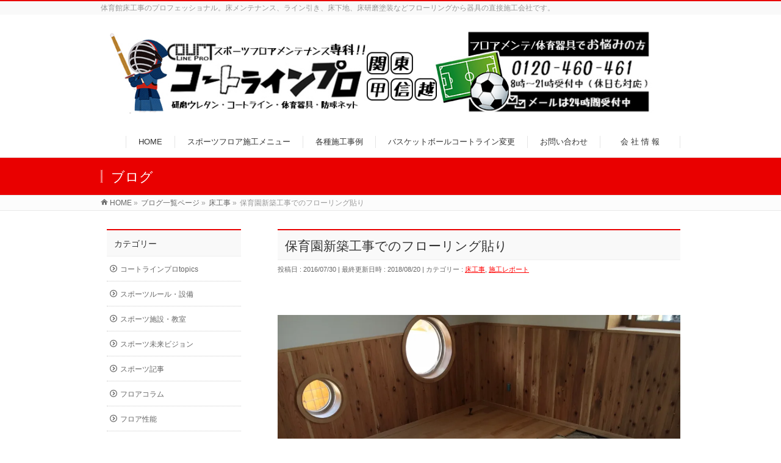

--- FILE ---
content_type: text/html; charset=UTF-8
request_url: https://ko-toline.com/%E4%BF%9D%E8%82%B2%E5%9C%92%E6%96%B0%E7%AF%89%E5%B7%A5%E4%BA%8B%E3%81%A7%E3%81%AE%E3%83%95%E3%83%AD%E3%83%BC%E3%83%AA%E3%83%B3%E3%82%B0%E8%B2%BC%E3%82%8A/
body_size: 18859
content:
<!DOCTYPE html>
<!--[if IE]>
<meta http-equiv="X-UA-Compatible" content="IE=Edge">
<![endif]-->
<html xmlns:fb="http://ogp.me/ns/fb#" lang="ja">
<head>
<meta charset="UTF-8"/>
<link rel="start" href="https://ko-toline.com" title="HOME"/>

<link rel="stylesheet" href="https://use.fontawesome.com/releases/v5.3.1/css/all.css" integrity="sha384-mzrmE5qonljUremFsqc01SB46JvROS7bZs3IO2EmfFsd15uHvIt+Y8vEf7N7fWAU" crossorigin="anonymous">
<meta id="viewport" name="viewport" content="width=device-width, initial-scale=1">
<title>保育園新築工事でのフローリング貼り | コートラインプロ｜ライン引き・床研磨塗装・体育器具設置・木床工事</title>
<link rel='dns-prefetch' href='//fonts.googleapis.com'/>
<link rel='dns-prefetch' href='//cdn.jsdelivr.net'/>
<link rel='dns-prefetch' href='//s.w.org'/>
<link rel="alternate" type="application/rss+xml" title="コートラインプロ｜ライン引き・床研磨塗装・体育器具設置・木床工事 &raquo; フィード" href="https://ko-toline.com/feed/"/>
<link rel="alternate" type="application/rss+xml" title="コートラインプロ｜ライン引き・床研磨塗装・体育器具設置・木床工事 &raquo; コメントフィード" href="https://ko-toline.com/comments/feed/"/>
<meta name="description" content="保育園新築工事でのフローリング貼り事務horiみなさん、こんにちは、コートラインプロの堀内です。コートラインプロでは、スポーツフロアや器具の工事のこと、施設や器具のメンテナンスのこと、スポーツ競技のことなどの記事を随時更新しています。今後も改善を重ねより分かりやすいサイトを目指します。ツカサ具体的にどんなことかと言えば、例えば、体育館スポーツフロアーのメンテナンスにはどのような用品を使えば良いか！スポーツフロアがどれ位痛んで"/>
<style type="text/css">.keyColorBG,.keyColorBGh:hover,.keyColor_bg,.keyColor_bg_hover:hover{background-color: #e90000;}.keyColorCl,.keyColorClh:hover,.keyColor_txt,.keyColor_txt_hover:hover{color: #e90000;}.keyColorBd,.keyColorBdh:hover,.keyColor_border,.keyColor_border_hover:hover{border-color: #e90000;}.color_keyBG,.color_keyBGh:hover,.color_key_bg,.color_key_bg_hover:hover{background-color: #e90000;}.color_keyCl,.color_keyClh:hover,.color_key_txt,.color_key_txt_hover:hover{color: #e90000;}.color_keyBd,.color_keyBdh:hover,.color_key_border,.color_key_border_hover:hover{border-color: #e90000;}</style>
		<script type="text/javascript">window._wpemojiSettings={"baseUrl":"https:\/\/s.w.org\/images\/core\/emoji\/11\/72x72\/","ext":".png","svgUrl":"https:\/\/s.w.org\/images\/core\/emoji\/11\/svg\/","svgExt":".svg","source":{"concatemoji":"https:\/\/ko-toline.com\/wp-includes\/js\/wp-emoji-release.min.js?ver=4.9.26"}};!function(e,a,t){var n,r,o,i=a.createElement("canvas"),p=i.getContext&&i.getContext("2d");function s(e,t){var a=String.fromCharCode;p.clearRect(0,0,i.width,i.height),p.fillText(a.apply(this,e),0,0);e=i.toDataURL();return p.clearRect(0,0,i.width,i.height),p.fillText(a.apply(this,t),0,0),e===i.toDataURL()}function c(e){var t=a.createElement("script");t.src=e,t.defer=t.type="text/javascript",a.getElementsByTagName("head")[0].appendChild(t)}for(o=Array("flag","emoji"),t.supports={everything:!0,everythingExceptFlag:!0},r=0;r<o.length;r++)t.supports[o[r]]=function(e){if(!p||!p.fillText)return!1;switch(p.textBaseline="top",p.font="600 32px Arial",e){case"flag":return s([55356,56826,55356,56819],[55356,56826,8203,55356,56819])?!1:!s([55356,57332,56128,56423,56128,56418,56128,56421,56128,56430,56128,56423,56128,56447],[55356,57332,8203,56128,56423,8203,56128,56418,8203,56128,56421,8203,56128,56430,8203,56128,56423,8203,56128,56447]);case"emoji":return!s([55358,56760,9792,65039],[55358,56760,8203,9792,65039])}return!1}(o[r]),t.supports.everything=t.supports.everything&&t.supports[o[r]],"flag"!==o[r]&&(t.supports.everythingExceptFlag=t.supports.everythingExceptFlag&&t.supports[o[r]]);t.supports.everythingExceptFlag=t.supports.everythingExceptFlag&&!t.supports.flag,t.DOMReady=!1,t.readyCallback=function(){t.DOMReady=!0},t.supports.everything||(n=function(){t.readyCallback()},a.addEventListener?(a.addEventListener("DOMContentLoaded",n,!1),e.addEventListener("load",n,!1)):(e.attachEvent("onload",n),a.attachEvent("onreadystatechange",function(){"complete"===a.readyState&&t.readyCallback()})),(n=t.source||{}).concatemoji?c(n.concatemoji):n.wpemoji&&n.twemoji&&(c(n.twemoji),c(n.wpemoji)))}(window,document,window._wpemojiSettings);</script>
		<style type="text/css">
img.wp-smiley,
img.emoji {
	display: inline !important;
	border: none !important;
	box-shadow: none !important;
	height: 1em !important;
	width: 1em !important;
	margin: 0 .07em !important;
	vertical-align: -0.1em !important;
	background: none !important;
	padding: 0 !important;
}
</style>
<link rel='stylesheet' id='contact-form-7-css' href='https://ko-toline.com/wp-content/plugins/contact-form-7/includes/css/styles.css?ver=5.1.4' type='text/css' media='all'/>
<link rel='stylesheet' id='Biz_Vektor_common_style-css' href='https://ko-toline.com/wp-content/themes/biz-vektor/css/bizvektor_common_min.css?ver=1.11.5.3' type='text/css' media='all'/>
<link rel='stylesheet' id='Biz_Vektor_Design_style-css' href='https://ko-toline.com/wp-content/themes/biz-vektor/design_skins/003/css/003.css?ver=1.11.5.3' type='text/css' media='all'/>
<link rel='stylesheet' id='Biz_Vektor_plugin_sns_style-css' href='https://ko-toline.com/wp-content/themes/biz-vektor/plugins/sns/style_bizvektor_sns.css?ver=4.9.26' type='text/css' media='all'/>
<link rel='stylesheet' id='Biz_Vektor_add_web_fonts-css' href='//fonts.googleapis.com/css?family=Droid+Sans%3A700%7CLato%3A900%7CAnton&#038;ver=4.9.26' type='text/css' media='all'/>
<link rel='stylesheet' id='Biz_Vektor_slick-css' href='//cdn.jsdelivr.net/npm/slick-carousel@1.8.1/slick/slick.css?ver=20180906' type='text/css' media='all'/>
<script type='text/javascript' src='https://ko-toline.com/wp-includes/js/jquery/jquery.js?ver=1.12.4'></script>
<script type='text/javascript' src='https://ko-toline.com/wp-includes/js/jquery/jquery-migrate.min.js?ver=1.4.1'></script>
<link rel='https://api.w.org/' href='https://ko-toline.com/wp-json/'/>
<link rel="EditURI" type="application/rsd+xml" title="RSD" href="https://ko-toline.com/xmlrpc.php?rsd"/>
<link rel="wlwmanifest" type="application/wlwmanifest+xml" href="https://ko-toline.com/wp-includes/wlwmanifest.xml"/> 
<link rel='prev' title='階段研磨塗装・滑り止め工事・松本市' href='https://ko-toline.com/%e4%b8%ad%e4%bf%a1%e5%9c%b0%e5%8c%ba%e5%b0%8f%e5%ad%a6%e6%a0%a1%e9%9a%8e%e6%ae%b5%e7%a0%94%e7%a3%a8%e5%a1%97%e8%a3%85%e5%b7%a5%e4%ba%8b%e6%96%bd%e5%b7%a5%e5%ae%8c%e4%ba%86/'/>
<link rel='next' title='中学校体育館・教室床研磨塗装' href='https://ko-toline.com/%e6%9d%be%e6%9c%ac%e5%b8%82%e4%b8%ad%e5%ad%a6%e6%a0%a1%e4%bd%93%e8%82%b2%e9%a4%a8%e3%83%bb%e6%95%99%e5%ae%a4%e5%ba%8a%e7%a0%94%e7%a3%a8%e5%a1%97%e8%a3%85/'/>
<link rel="canonical" href="https://ko-toline.com/%e4%bf%9d%e8%82%b2%e5%9c%92%e6%96%b0%e7%af%89%e5%b7%a5%e4%ba%8b%e3%81%a7%e3%81%ae%e3%83%95%e3%83%ad%e3%83%bc%e3%83%aa%e3%83%b3%e3%82%b0%e8%b2%bc%e3%82%8a/"/>
<link rel='shortlink' href='https://ko-toline.com/?p=4769'/>
<link rel="alternate" type="application/json+oembed" href="https://ko-toline.com/wp-json/oembed/1.0/embed?url=https%3A%2F%2Fko-toline.com%2F%25e4%25bf%259d%25e8%2582%25b2%25e5%259c%2592%25e6%2596%25b0%25e7%25af%2589%25e5%25b7%25a5%25e4%25ba%258b%25e3%2581%25a7%25e3%2581%25ae%25e3%2583%2595%25e3%2583%25ad%25e3%2583%25bc%25e3%2583%25aa%25e3%2583%25b3%25e3%2582%25b0%25e8%25b2%25bc%25e3%2582%258a%2F"/>
<link rel="alternate" type="text/xml+oembed" href="https://ko-toline.com/wp-json/oembed/1.0/embed?url=https%3A%2F%2Fko-toline.com%2F%25e4%25bf%259d%25e8%2582%25b2%25e5%259c%2592%25e6%2596%25b0%25e7%25af%2589%25e5%25b7%25a5%25e4%25ba%258b%25e3%2581%25a7%25e3%2581%25ae%25e3%2583%2595%25e3%2583%25ad%25e3%2583%25bc%25e3%2583%25aa%25e3%2583%25b3%25e3%2582%25b0%25e8%25b2%25bc%25e3%2582%258a%2F&#038;format=xml"/>
<!-- [ BizVektor OGP ] -->
<meta property="og:site_name" content="コートラインプロ｜ライン引き・床研磨塗装・体育器具設置・木床工事"/>
<meta property="og:url" content="https://ko-toline.com/%e4%bf%9d%e8%82%b2%e5%9c%92%e6%96%b0%e7%af%89%e5%b7%a5%e4%ba%8b%e3%81%a7%e3%81%ae%e3%83%95%e3%83%ad%e3%83%bc%e3%83%aa%e3%83%b3%e3%82%b0%e8%b2%bc%e3%82%8a/"/>
<meta property="fb:app_id" content=""/>
<meta property="og:type" content="article"/>
<meta property="og:title" content="保育園新築工事でのフローリング貼り | コートラインプロ｜ライン引き・床研磨塗装・体育器具設置・木床工事"/>
<meta property="og:description" content=" 保育園新築工事でのフローリング貼り  事務hori  みなさん、こんにちは、コートラインプロの堀内です。 コートラインプロでは、スポーツフロアや器具の工事のこと、施設や器具のメンテナンスのこと、スポーツ競技のことなどの記事を随時更新しています。今後も改善を重ねより分かりやすいサイトを目指します。     ツカサ  具体的にどんなことかと言えば、例えば、体育館スポーツフロアーのメンテナンスにはどのような用品を使えば良いか！スポーツフロアがどれ位痛んで"/>
<!-- [ /BizVektor OGP ] -->
<!--[if lte IE 8]>
<link rel="stylesheet" type="text/css" media="all" href="https://ko-toline.com/wp-content/themes/biz-vektor/design_skins/003/css/003_oldie.css" />
<![endif]-->
<link rel="pingback" href="https://ko-toline.com/xmlrpc.php"/>
<style type="text/css">
/*-------------------------------------------*/
/*	font
/*-------------------------------------------*/
h1,h2,h3,h4,h4,h5,h6,#header #site-title,#pageTitBnr #pageTitInner #pageTit,#content .leadTxt,#sideTower .localHead {font-family: "ヒラギノ角ゴ Pro W3","Hiragino Kaku Gothic Pro","メイリオ",Meiryo,Osaka,"ＭＳ Ｐゴシック","MS PGothic",sans-serif; }
#pageTitBnr #pageTitInner #pageTit { font-weight:lighter; }
#gMenu .menu li a strong {font-family: "ヒラギノ角ゴ Pro W3","Hiragino Kaku Gothic Pro","メイリオ",Meiryo,Osaka,"ＭＳ Ｐゴシック","MS PGothic",sans-serif; }
</style>
<link rel="stylesheet" href="https://ko-toline.com/wp-content/themes/biz-vektor/style.css" type="text/css" media="all"/>
<style type="text/css">
body {
	font-family:"Yu Gothic Medium", "游ゴシック Medium", YuGothic, "游ゴシック体", "ヒラギノ角ゴ Pro W3", "メイリオ", sans-serif;
}

#header #site-title a img, #header .innerBox #site-title img { max-height:150px; }　



#header #site-title a img { max-height:150px; }　
.mybox {
    border: 5px solid #eeeeee;
    margin: 10px;
    padding: 10px;
    position: relative;
    z-index: 0;
}
.mybox:before {
    border-top: 5px solid #7abdf0;
    border-left: 5px solid #7abdf0;
    content: '';
    display: block;
    position: absolute;
    top: -5px;
    left: -5px;
    width: 20px;
    height: 20px;
    z-index: 1;
}

.box24 {
    position: relative;
    padding: 0.5em 0.7em;
    margin: 2em 0;
    background: #e6f4ff;
    color: #5c98d4;
    font-weight: bold;
}
.box24:after {
    position: absolute;
    content: '';
    top: 100%;
    left: 30px;
    border: 15px solid transparent;
    border-top: 15px solid #e6f4ff;
    width: 0;
    height: 0;
}
.box24 p {
    margin: 10px; 
    padding: 0;
}

/*——————–
 吹き出しを作る
——————–*/
/* 全体のスタイル */
.kaiwa {
  margin-bottom: 25px;
}
/* 左画像 */
.kaiwa-img-left {
  margin: 0;
  float: left;
  width: 80px;
  height: 80px;
  margin-right: -90px;
}
/* 右画像 */
.kaiwa-img-right {
  margin: 0;
  float: right;
  width: 80px;
  height: 80px;
  margin-left: -90px;
}
.kaiwa figure img {
  width: 100%;
  height: 100%;
  border: 1px solid #aaa;
  border-radius: 50%;
  margin: 0;
}
/* 画像の下のテキスト */
.kaiwa-img-description {
  padding: 15px 0 0;
  font-size: 10px;
  text-align: center;
  position: relative;
  bottom: 15px;
}
/* 左からの吹き出しテキスト */
.kaiwa-text-right {
  position: relative;
  margin-left: 105px;
  padding: 10px;
  border-radius: 10px;
  background: #eee;
  margin-right: 12%;
  float: left;
}
/* 右からの吹き出しテキスト */
.kaiwa-text-left {
  position: relative;
  margin-right: 100px;
  padding: 10px;
  border-radius: 10px;
  background-color: #9cd6e7;
  margin-left: 12%;
  float: right;
}
p.kaiwa-text {
  margin: 0 0 20px;
}
p.kaiwa-text:last-child {
  margin-bottom: 0;
}
/* 左の三角形を作る */
.kaiwa-text-right:before {
  position: absolute;
  content: '';
  border: 10px solid transparent;
  top: 15px;
  left: -20px;
}
.kaiwa-text-right:after {
  position: absolute;
  content: '';
  border: 10px solid transparent;
  border-right: 10px solid #eee;
  top: 15px;
  left: -19px;
}
/* 右の三角形を作る */
.kaiwa-text-left:before {
  position: absolute;
  content: '';
  border: 10px solid transparent;
  top: 15px;
  right: -20px;
}
.kaiwa-text-left:after {
  position: absolute;
  content: '';
  border: 10px solid transparent;
  border-left: 10px solid #9cd6e7;
  top: 15px;
  right: -19px;
}
/* 回り込み解除 */
.kaiwa:after,.kaiwa:before {
  clear: both;
  content: "";
  display: block;
}

/* 2018/9/19 andfostory delete
.box-top-koe div{
	float: left;
	width: 31%;
	padding: 5px;
}

.box-top-koe{
	overflow: hidden;
}
@media screen and (max-width: 640px){
     .box-top-koe div {width: 100%;}
}
*/

.box16{
    padding: 0.5em 1em;
    margin: 2em 0;
    background: -webkit-repeating-linear-gradient(-45deg, #f0f8ff, #f0f8ff 3px,#e9f4ff 3px, #e9f4ff 7px);
    background: repeating-linear-gradient(-45deg, #f0f8ff, #f0f8ff 3px,#e9f4ff 3px, #e9f4ff 7px);
}
.box16 p {
    margin: 0; 
    padding: 0;
}

box100{
position: relative;
color: black;
background: #d0ecff;
line-height: 1.4;
padding: 0.25em 0.5em;
margin: 2em 0 0.5em;
border-radius: 0 5px 5px 5px;
}

box100:after {/*タブ*/
  position: absolute;
  font-family: "Font Awesome 5 Free",'Quicksand','Avenir','Arial',sans-serif;
  content: 'story1';
  background: #2196F3;
  color: #fff;
  left: 0px;
  bottom: 100%;
  border-radius: 5px 5px 0 0;
  padding: 3px 7px 1px;
  font-size: 0.7em;
  line-height: 1;
  letter-spacing: 0.05em
  }

a:hover img {
opacity: .5;
-webkit-opacity: .5;
-moz-opacity: .5;
filter: alpha(opacity=50);	/* IE lt 8 */
-ms-filter: "alpha(opacity=50)"; /* IE 8 */
}
 
a img {
-webkit-transition: opacity 0.2s ease-out;
-moz-transition: opacity 0.2s ease-out;
-ms-transition: opacity 0.2s ease-out;
transition: opacity 0.2s ease-out;
}

h6{
position: relative;
padding: 4em 4em;
border-top: solid 2px #e9e9e9;
border-bottom: solid 2px #e9e9e9;
}
h6:before, h6:after{
content: '';
position: absolute;
top: -5px;
width: 2px;
  height: -webkit-calc(100% + 10px);
height: calc(100% + 10px);
background-color: #e9e9e9;
}
h6:before {left: 0.5px;}
h6:after {right: 2px;}

.box110 {
background: linear-gradient(transparent 40%, #66FFCC 40%);
}

.mb480{
    display: none;
}

.mb1024{
    display: block;
}

@media screen and (max-width: 480px){
 .mb1024{
    display: none;
}

.mb480{
    display: block;
}
}

.box-top-event img{
	float: left;
	width: 48%;
	margin: 5px;
}

.box-top-event{
	overflow: hidden;
}
@media screen and (max-width: 480px){
     .box-top-event img {width: 98%;}
}

.sekou-ayumi{
    overflow: hidden;
}

.box26 {
    position: relative;
    margin: 2em 0;
    padding: 0.5em 1em;
    border: solid 3px #95ccff;
    border-radius: 8px;
}
.box26 .box-title {
    position: absolute;
    display: inline-block;
    top: -13px;
    left: 10px;
    padding: 0 9px;
    line-height: 1;
    font-size: 19px;
    background: #FFF;
    color: #95ccff;
    font-weight: bold;
}
.box26 p {
    margin: 0; 
    padding: 0;
}

.box27 {
    position: relative;
    margin: 2em 0;
    padding: 0.5em 1em;
    border: solid 3px #62c1ce;
}
.box27 .box-title {
    position: absolute;
    display: inline-block;
    top: -27px;
    left: -3px;
    padding: 0 9px;
    height: 25px;
    line-height: 25px;
    vertical-align: middle;
    font-size: 17px;
    background: #62c1ce;
    color: #ffffff;
    font-weight: bold;
    border-radius: 5px 5px 0 0;
}
.box27 p {
    margin: 0; 
    padding: 0;
}

@media (min-width: 770px) {
    #content .infoList .infoListBox div.thumbImage div.thumbImageInner img {
        width: 180px;
    }
}</style>
	</head>

<body class="post-template-default single single-post postid-4769 single-format-standard two-column left-sidebar">

<div id="fb-root"></div>

<div id="wrap">

<!--[if lte IE 8]>
<div id="eradi_ie_box">
<div class="alert_title">ご利用の <span style="font-weight: bold;">Internet Exproler</span> は古すぎます。</div>
<p>あなたがご利用の Internet Explorer はすでにサポートが終了しているため、正しい表示・動作を保証しておりません。<br />
古い Internet Exproler はセキュリティーの観点からも、<a href="https://www.microsoft.com/ja-jp/windows/lifecycle/iesupport/" target="_blank" >新しいブラウザに移行する事が強く推奨されています。</a><br />
<a href="http://windows.microsoft.com/ja-jp/internet-explorer/" target="_blank" >最新のInternet Exproler</a> や <a href="https://www.microsoft.com/ja-jp/windows/microsoft-edge" target="_blank" >Edge</a> を利用するか、<a href="https://www.google.co.jp/chrome/browser/index.html" target="_blank">Chrome</a> や <a href="https://www.mozilla.org/ja/firefox/new/" target="_blank">Firefox</a> など、より早くて快適なブラウザをご利用ください。</p>
</div>
<![endif]-->

<!-- [ #headerTop ] -->
<div id="headerTop">
<div class="innerBox">
<div id="site-description">体育館床工事のプロフェッショナル。床メンテナンス、ライン引き、床下地、床研磨塗装などフローリングから器具の直接施工会社です。</div>
</div>
</div><!-- [ /#headerTop ] -->

<!-- [ #header ] -->
<header id="header" class="header">
<div id="headerInner" class="innerBox">
<!-- [ #headLogo ] -->
<div id="site-title">
<a href="https://ko-toline.com/" title="コートラインプロ｜ライン引き・床研磨塗装・体育器具設置・木床工事" rel="home" onclick="return check_home_link();">
<span class="org_header"><img src="https://ko-toline.com/wp-content/uploads/2019/01/ko-torainn-purororogo.jpg" alt="コートラインプロ｜ライン引き・床研磨塗装・体育器具設置・木床工事"/></span><span class="mb_header"><img src="https://ko-toline.com/wp-content/uploads/2019/01/supo-tufuroa.png"></span></a>
</div>
<!-- [ /#headLogo ] -->

<!-- [ #headContact ] -->

		<!-- [ #gMenu ] -->
		<div id="gMenu">
		<div id="gMenuInner" class="innerBox">
		<h3 class="assistive-text" onclick="showHide('sideTower');"><span>MENU</span></h3>
		<div class="skip-link screen-reader-text">
			<a href="#content" title="メニューを飛ばす">メニューを飛ばす</a>
		</div>
<div class="headMainMenu">
<div class="menu-%e3%82%b0%e3%83%ad%e3%83%bc%e3%83%90%e3%83%ab%e3%83%8a%e3%83%93-container"><ul id="menu-%e3%82%b0%e3%83%ad%e3%83%bc%e3%83%90%e3%83%ab%e3%83%8a%e3%83%93" class="menu"><li id="menu-item-16771" class="menu-item menu-item-type-custom menu-item-object-custom menu-item-home"><a href="https://ko-toline.com/"><strong>HOME</strong></a></li>
<li id="menu-item-3169" class="menu-item menu-item-type-post_type menu-item-object-page menu-item-has-children"><a href="https://ko-toline.com/%e6%96%bd%e5%b7%a5%e3%83%a1%e3%83%8b%e3%83%a5%e3%83%bc/"><strong>スポーツフロア施工メニュー</strong></a>
<ul class="sub-menu">
	<li id="menu-item-2702" class="menu-item menu-item-type-post_type menu-item-object-page"><a href="https://ko-toline.com/%e3%82%b9%e3%83%9d%e3%83%bc%e3%83%84%e3%82%b3%e3%83%bc%e3%83%88%e3%83%a9%e3%82%a4%e3%83%b3%e5%b7%a5%e4%ba%8b/">スポーツコートラインの種類と施工</a></li>
	<li id="menu-item-2707" class="menu-item menu-item-type-post_type menu-item-object-page"><a href="https://ko-toline.com/%e4%bd%93%e8%82%b2%e6%96%bd%e8%a8%ad%e3%83%a1%e3%83%b3%e3%83%86%e3%83%8a%e3%83%b3%e3%82%b9/">スポーツフロアメンテナンス</a></li>
	<li id="menu-item-2705" class="menu-item menu-item-type-post_type menu-item-object-page"><a href="https://ko-toline.com/%e3%83%95%e3%83%ad%e3%83%bc%e3%83%aa%e3%83%b3%e3%82%b0%e7%a0%94%e7%a3%a8%e5%b7%a5%e4%ba%8b%ef%bc%88%e3%82%b5%e3%83%b3%e3%83%87%e3%82%a3%e3%83%b3%e3%82%b0%ef%bc%89/">フローリング研磨塗装（フロアサンディング）</a></li>
	<li id="menu-item-2704" class="menu-item menu-item-type-post_type menu-item-object-page"><a href="https://ko-toline.com/%e3%83%95%e3%83%ad%e3%83%bc%e3%83%aa%e3%83%b3%e3%82%b0%e5%a1%97%e8%a3%85/">フローリング塗装</a></li>
	<li id="menu-item-2706" class="menu-item menu-item-type-post_type menu-item-object-page"><a href="https://ko-toline.com/%e3%83%aa%e3%83%bb%e3%82%b5%e3%83%bc%e3%83%95%e3%82%a7%e3%82%b9%ef%bc%88%e5%86%8d%e5%a1%97%e8%a3%85%ef%bc%89/">リ・サーフェス（ポリウレタンコート再塗装）</a></li>
	<li id="menu-item-2974" class="menu-item menu-item-type-post_type menu-item-object-page"><a href="https://ko-toline.com/%e4%bd%93%e8%82%b2%e9%a4%a8%e5%ba%8a%e9%87%91%e5%85%b7%e4%bf%ae%e7%b9%95%e5%b7%a5%e4%ba%8b/">体育館床金具修繕工事</a></li>
	<li id="menu-item-2973" class="menu-item menu-item-type-post_type menu-item-object-page"><a href="https://ko-toline.com/%e5%ba%8a%e4%b8%8b%e5%9c%b0%e8%aa%bf%e6%95%b4-2/">鋼製床下地組み</a></li>
	<li id="menu-item-2972" class="menu-item menu-item-type-post_type menu-item-object-page"><a href="https://ko-toline.com/%e4%bd%93%e8%82%b2%e5%99%a8%e5%85%b7%e4%bf%ae%e7%b9%95-2/">体育器具修繕</a></li>
	<li id="menu-item-2971" class="menu-item menu-item-type-post_type menu-item-object-page"><a href="https://ko-toline.com/%e3%82%b9%e3%83%9d%e3%83%bc%e3%83%84%e3%83%95%e3%83%ad%e3%82%a2%e6%96%bd%e5%b7%a5/">スポーツフロア施工</a></li>
</ul>
</li>
<li id="menu-item-3165" class="menu-item menu-item-type-post_type menu-item-object-page menu-item-has-children"><a href="https://ko-toline.com/%e6%96%bd%e5%b7%a5%e5%ae%9f%e7%b8%be-2/"><strong>各種施工事例</strong></a>
<ul class="sub-menu">
	<li id="menu-item-3166" class="menu-item menu-item-type-post_type menu-item-object-page"><a href="https://ko-toline.com/%e6%96%bd%e5%b7%a5%e5%ae%9f%e7%b8%be/">バスケットコートライン改線事例</a></li>
	<li id="menu-item-3308" class="menu-item menu-item-type-post_type menu-item-object-page"><a href="https://ko-toline.com/%e3%83%95%e3%83%ad%e3%83%bc%e3%83%aa%e3%83%b3%e3%82%b0%e5%a1%97%e8%a3%85%e4%ba%8b%e4%be%8b/">フローリング塗装事例</a></li>
	<li id="menu-item-3315" class="menu-item menu-item-type-post_type menu-item-object-page"><a href="https://ko-toline.com/%e3%83%95%e3%83%ad%e3%83%bc%e3%83%aa%e3%83%b3%e3%82%b0%e7%a0%94%e7%a3%a8%e5%b7%a5%e4%ba%8b%e4%ba%8b%e4%be%8b/">フローリング研磨事例</a></li>
	<li id="menu-item-3327" class="menu-item menu-item-type-post_type menu-item-object-page"><a href="https://ko-toline.com/%e5%ba%8a%e4%b8%8b%e5%9c%b0%e7%b5%84%e3%81%bf%e6%96%bd%e5%b7%a5%e4%ba%8b%e4%be%8b/">鋼製床下地組み事例</a></li>
	<li id="menu-item-5919" class="menu-item menu-item-type-post_type menu-item-object-page"><a href="https://ko-toline.com/%e3%82%b9%e3%83%9d%e3%83%bc%e3%83%84%e3%83%95%e3%83%ad%e3%82%a2%e3%83%a1%e3%83%b3%e3%83%86%e3%83%8a%e3%83%b3%e3%82%b9%e4%ba%8b%e4%be%8b/">スポーツフロアメンテナンス事例</a></li>
	<li id="menu-item-5929" class="menu-item menu-item-type-post_type menu-item-object-page"><a href="https://ko-toline.com/%e3%82%b9%e3%83%9d%e3%83%bc%e3%83%84%e3%83%95%e3%83%ad%e3%82%a2%e6%96%bd%e5%b7%a5%e4%ba%8b%e4%be%8b/">スポーツフロア施工事例</a></li>
	<li id="menu-item-5941" class="menu-item menu-item-type-post_type menu-item-object-page"><a href="https://ko-toline.com/%e3%82%b3%e3%83%bc%e3%83%88%e3%83%a9%e3%82%a4%e3%83%b3%e6%96%bd%e5%b7%a5%e4%ba%8b%e4%be%8b/">スポーツコートライン施工事例</a></li>
	<li id="menu-item-5959" class="menu-item menu-item-type-post_type menu-item-object-page"><a href="https://ko-toline.com/%e4%bd%93%e8%82%b2%e9%a4%a8%e5%ba%8a%e9%87%91%e5%85%b7%e4%bf%ae%e7%90%86%e4%ba%8b%e4%be%8b/">体育館床金具修理事例</a></li>
	<li id="menu-item-5967" class="menu-item menu-item-type-post_type menu-item-object-page"><a href="https://ko-toline.com/%e4%bd%93%e8%82%b2%e5%99%a8%e5%85%b7%e4%ba%8b%e4%be%8b/">体育器具事例</a></li>
	<li id="menu-item-14390" class="menu-item menu-item-type-post_type menu-item-object-page"><a href="https://ko-toline.com/%e3%83%aa%e3%82%b3%e3%83%bc%e3%83%88%e3%83%bb%e3%83%aa%e3%82%b5%e3%83%bc%e3%83%95%e3%82%a7%e3%82%b9%e4%ba%8b%e4%be%8b/">リコート・リサーフェス事例</a></li>
</ul>
</li>
<li id="menu-item-4250" class="menu-item menu-item-type-post_type menu-item-object-page menu-item-has-children"><a href="https://ko-toline.com/%e3%83%90%e3%82%b9%e3%82%b1%e3%83%83%e3%83%88%e3%83%9c%e3%83%bc%e3%83%ab%e3%82%b3%e3%83%bc%e3%83%88%e3%83%a9%e3%82%a4%e3%83%b3%e5%a4%89%e6%9b%b4%e3%81%ab%e3%81%a4%e3%81%84%e3%81%a6/"><strong>バスケットボールコートライン変更</strong></a>
<ul class="sub-menu">
	<li id="menu-item-4249" class="menu-item menu-item-type-post_type menu-item-object-page"><a href="https://ko-toline.com/%e3%83%90%e3%82%b9%e3%82%b1%e3%83%83%e3%83%88%e3%83%9c%e3%83%bc%e3%83%ab%e3%82%b3%e3%83%bc%e3%83%88%e3%83%a9%e3%82%a4%e3%83%b3%e5%a4%89%e6%9b%b4%e5%9b%b3%e8%aa%ac/">バスケットボールコートライン変更図説</a></li>
	<li id="menu-item-2708" class="menu-item menu-item-type-post_type menu-item-object-page"><a href="https://ko-toline.com/%e3%83%a9%e3%82%a4%e3%83%b3%e5%b7%a5%e4%ba%8b%e4%be%a1%e6%a0%bc/">バスケライン改線工事価格</a></li>
	<li id="menu-item-2718" class="menu-item menu-item-type-post_type menu-item-object-page"><a href="https://ko-toline.com/%e3%83%90%e3%82%b9%e3%82%b1%e3%83%83%e3%83%88%e3%83%9c%e3%83%bc%e3%83%ab%e6%99%ae%e5%8f%8a%e4%bf%83%e9%80%b2%e3%80%81%e7%a7%81%e3%81%9f%e3%81%a1%e3%81%ab%e3%81%a7%e3%81%8d%e3%82%8b%e3%81%93%e3%81%a8/">新コート普及促進を考える</a></li>
</ul>
</li>
<li id="menu-item-637" class="menu-item menu-item-type-post_type menu-item-object-page menu-item-has-children"><a href="https://ko-toline.com/%e3%81%8a%e5%95%8f%e5%90%88%e3%81%9b/"><strong>お問い合わせ</strong></a>
<ul class="sub-menu">
	<li id="menu-item-12407" class="menu-item menu-item-type-post_type menu-item-object-page"><a href="https://ko-toline.com/%e4%bd%93%e8%82%b2%e9%a4%a8%e3%83%a1%e3%83%b3%e3%83%86%e3%83%8a%e3%83%b3%e3%82%b9%e5%86%8a%e5%ad%90%e3%81%ab%e3%81%a4%e3%81%84%e3%81%a6/">体育館メンテナンス冊子について</a></li>
</ul>
</li>
<li id="menu-item-2713" class="menu-item menu-item-type-post_type menu-item-object-page menu-item-has-children"><a href="https://ko-toline.com/%e4%bc%9a%e7%a4%be%e6%83%85%e5%a0%b1/"><strong>　会 社 情 報　</strong></a>
<ul class="sub-menu">
	<li id="menu-item-2715" class="menu-item menu-item-type-post_type menu-item-object-page"><a href="https://ko-toline.com/%e7%b5%8c%e5%96%b6%e7%90%86%e5%bf%b5/">経営理念</a></li>
	<li id="menu-item-2714" class="menu-item menu-item-type-post_type menu-item-object-page"><a href="https://ko-toline.com/win-win-win/">ビジネスパートナー様と共に</a></li>
	<li id="menu-item-14507" class="menu-item menu-item-type-post_type menu-item-object-page"><a href="https://ko-toline.com/%e8%b3%87%e6%a0%bc%e5%8f%96%e5%be%97%e6%83%85%e5%a0%b1/">資格取得情報</a></li>
</ul>
</li>
</ul></div>
</div>
</div><!-- [ /#gMenuInner ] -->
		</div>
		<!-- [ /#gMenu ] -->
<!-- [ /#headContact ] -->

</div>
<!-- #headerInner -->
</header>
<!-- [ /#header ] -->


<div class="menu-mbhead-container"><ul id="mbhead-menu" class="mbhead-menu"><li><a href="https://ko-toline.com/%e6%96%bd%e5%b7%a5%e3%83%a1%e3%83%8b%e3%83%a5%e3%83%bc/"><i class="fas fa-book-open"></i>施工メニュー</a></li>
<li><a href="https://ko-toline.com/%e6%96%bd%e5%b7%a5%e5%ae%9f%e7%b8%be-2/"><i class="fas fa-screwdriver"></i>施工事例</a></li>
<li><a href="https://ko-toline.com/%e3%83%90%e3%82%b9%e3%82%b1%e3%83%83%e3%83%88%e3%83%9c%e3%83%bc%e3%83%ab%e3%82%b3%e3%83%bc%e3%83%88%e3%83%a9%e3%82%a4%e3%83%b3%e5%a4%89%e6%9b%b4%e3%81%ab%e3%81%a4%e3%81%84%e3%81%a6/"><i class="fas fa-basketball-ball"></i>ライン変更</a></li>
<li><a href="https://ko-toline.com/%e3%81%8a%e5%95%8f%e5%90%88%e3%81%9b/"><i class="far fa-envelope"></i>お問合せ</a></li>
<li><a href="https://ko-toline.com/%e4%bc%9a%e7%a4%be%e6%83%85%e5%a0%b1/"><i class="fas fa-city"></i>会社情報</a></li>
</ul></div>



<div id="pageTitBnr">
<div class="innerBox">
<div id="pageTitInner">
<div id="pageTit">
ブログ</div>
</div><!-- [ /#pageTitInner ] -->
</div>
</div><!-- [ /#pageTitBnr ] -->
<!-- [ #panList ] -->
<div id="panList">
<div id="panListInner" class="innerBox"><ul><li id="panHome" itemprop="itemListElement" itemscope itemtype="http://schema.org/ListItem"><a href="https://ko-toline.com" itemprop="item"><span itemprop="name">HOME</span></a> &raquo; </li><li itemprop="itemListElement" itemscope itemtype="http://schema.org/ListItem"><a href="https://ko-toline.com/%e3%83%96%e3%83%ad%e3%82%b0%e4%b8%80%e8%a6%a7%e3%83%9a%e3%83%bc%e3%82%b8/" itemprop="item"><span itemprop="name">ブログ一覧ページ</span></a> &raquo; </li><li itemprop="itemListElement" itemscope itemtype="http://schema.org/ListItem"><a href="https://ko-toline.com/topics/%e5%ba%8a%e5%b7%a5%e4%ba%8b/" itemprop="item"><span itemprop="name">床工事</span></a> &raquo; </li><li itemprop="itemListElement" itemscope itemtype="http://schema.org/ListItem"><span itemprop="name">保育園新築工事でのフローリング貼り</span></li></ul></div>
</div>
<!-- [ /#panList ] -->

<div id="main" class="main">
<!-- [ #container ] -->
<div id="container" class="innerBox">
	<!-- [ #content ] -->
	<div id="content" class="content">

<!-- [ #post- ] -->
<div id="post-4769" class="post-4769 post type-post status-publish format-standard hentry category-1156 category-1251 tag-1274 tag-1271">
		<h1 class="entryPostTitle entry-title">保育園新築工事でのフローリング貼り</h1>
	<div class="entry-meta">
<span class="published">投稿日 : 2016/07/30</span>
<span class="updated entry-meta-items">最終更新日時 : 2018/08/20</span>
<span class="vcard author entry-meta-items">投稿者 : <span class="fn">保坂司</span></span>
<span class="tags entry-meta-items">カテゴリー :  <a href="https://ko-toline.com/topics/%e5%ba%8a%e5%b7%a5%e4%ba%8b/" rel="tag">床工事</a>, <a href="https://ko-toline.com/topics/%e6%96%bd%e5%b7%a5%e3%83%ac%e3%83%9d%e3%83%bc%e3%83%88/" rel="tag">施工レポート</a></span>
</div>
<!-- .entry-meta -->		<br>
	<br>
	<div class="entry-content post-content">
		<p><img class="aligncenter" src="https://i2.wp.com/ko-toline.com/wp-content/uploads/2016/07/fc8370760928d118ab6ce055aa163f44.jpg?fit=1024%2C768" alt="保育園床暖房フローリング張り"/></p>
<h3>保育園新築工事でのフローリング貼り</h3>
<div class="kaiwa">
<figure class="kaiwa-img-left"><img class="size-full wp-image-11191 alignnone" src="http://ko-toline.com/wp-content/uploads/2018/01/jyosi.png" alt="" width="105" height="105"/><figcaption class="kaiwa-img-description">事務hori</figcaption></figure>
<div class="kaiwa-text-right">
<p class="kaiwa-text">みなさん、こんにちは、コートラインプロの堀内です。<br/>
コートラインプロでは、スポーツフロアや器具の工事のこと、施設や器具のメンテナンスのこと、スポーツ競技のことなどの記事を随時更新しています。今後も改善を重ねより分かりやすいサイトを目指します。</p>
</div>
</div>
<div class="kaiwa">
<figure class="kaiwa-img-right"><img class="alignnone size-full wp-image-10735" src="https://ko-toline.com/wp-content/uploads/2017/11/e0bc71afb8d9c98b6b76532ecc841188.png" alt="保坂司" width="167" height="167" srcset="https://ko-toline.com/wp-content/uploads/2017/11/e0bc71afb8d9c98b6b76532ecc841188.png 167w, https://ko-toline.com/wp-content/uploads/2017/11/e0bc71afb8d9c98b6b76532ecc841188-150x150.png 150w" sizes="(max-width: 167px) 100vw, 167px"/><figcaption class="kaiwa-img-description">ツカサ</figcaption></figure>
<div class="kaiwa-text-left">
<p class="kaiwa-text">具体的にどんなことかと言えば、例えば、体育館スポーツフロアーのメンテナンスにはどのような用品を使えば良いか！スポーツフロアがどれ位痛んでいたら、どのような工事が必要になるかなどを掲載しています。またお客さまからご要望の多い質問何かもＱ＆Ａ方式で回答しています。</p>
</div>
</div>
<p>本日も引き続き、保育園新築工事を行っています。<br/>
工期が無いので、内装業者さんで現場内大変混み合っております。</p>
<p>昨日は災害防止協議会が行われました。<br/>
パトロールをさせていただきましたが、弊社も含め通路の真ん中に残材、電源コード、高圧ホース、電動工具等があると転倒して怪我に繋がる可能性があります。<br/>
特にここ最近気温の上昇もあったりで注意力散漫になりがちですが、事故を起こさないように常に危険を予知し無事故無災害で竣工出来きるよう気をひきしめ作業にあたっています。</p>
<p>お陰様で何とかフローリング貼りまでできるようになりました。<br/>
あと少し暑さに負けず頑張りたいと思います。</p>
<p><img class="alignnone size-full wp-image-2343" src="http://ko-toline.com/wp-content/uploads/2016/08/b35cefbc1486b5d24c7a2a790a8c6dca-e1471415256102.jpg" alt="保育園新築工事1" width="310" height="236" srcset="https://ko-toline.com/wp-content/uploads/2016/08/b35cefbc1486b5d24c7a2a790a8c6dca-e1471415256102.jpg 310w, https://ko-toline.com/wp-content/uploads/2016/08/b35cefbc1486b5d24c7a2a790a8c6dca-e1471415256102-131x100.jpg 131w" sizes="(max-width: 310px) 100vw, 310px"/><img class="alignnone size-full wp-image-2344" src="http://ko-toline.com/wp-content/uploads/2016/08/098e0b8ff5c22287939e0bc87e0e2d2d-e1471415349786.jpg" alt="保育園新築工事2" width="310" height="236" srcset="https://ko-toline.com/wp-content/uploads/2016/08/098e0b8ff5c22287939e0bc87e0e2d2d-e1471415349786.jpg 310w, https://ko-toline.com/wp-content/uploads/2016/08/098e0b8ff5c22287939e0bc87e0e2d2d-e1471415349786-131x100.jpg 131w" sizes="(max-width: 310px) 100vw, 310px"/></p>
<p>今回、床暖房を設置した上にフローリングを張っていく訳ですが、張り込む際に注意が必要です。</p>
<p>それは床暖パイプを傷つけないということです。<br/>
本工事はフローリング張りが直張り工法なので、リスクは少ないのですが、根太張り工法の場合、床暖パイプを傷つけてしまうトラブルがあります。<br/>
根太張り工法の場合、床暖パネルにフローリングを止めていく際、ノリ釘併用で行います。</p>
<p>その際に釘が当たってしまうことで起こります。<br/>
設備屋さんには申し訳ありませんが、弊社でも傷をつけてしまったことがあります。</p>
<p>設備屋さんにあやまって、直してもらいました。<br/>
理由としてはフローリングに既定の釘数を打とうとしてしまい起こった、床暖端部におけるパイプがどこにあるか分からなかったなどです。<br/>
弊社では床暖房設備のうえにフローリングを張る際、特に気を付けるよう打ち合わせを行うと共にちょとした工夫をしています。</p>
		
		<div class="entry-utility">
						<dl class="tag-links">
			<dt>投稿タグ</dt><dd><a href="https://ko-toline.com/tag/%e4%bf%9d%e5%9d%82/" rel="tag">保坂</a>, <a href="https://ko-toline.com/tag/%e6%9c%ac%e7%a4%be/" rel="tag">本社</a></dd>			</dl>
					</div>
		<!-- .entry-utility -->
	</div><!-- .entry-content -->



	<!-- [ .subPostListSection ] -->
	<div class="subPostListSection">
	<h3>関連記事</h3>
	<ul class="child_outer">
			<li class="ttBox">
		<div class="entryTxtBox">
		<a href="https://ko-toline.com/%e7%ac%ac4%e5%9b%9e-tokyo%e5%85%ab%e5%b3%b0%e3%83%9e%e3%82%a6%e3%83%b3%e3%83%86%e3%83%b3%e3%83%88%e3%83%ac%e3%82%a4%e3%83%ab%e3%81%ab%e3%81%a4%e3%81%84%e3%81%a6/">第4回 TOKYO八峰マウンテントレイルについて</a>
		</div><!-- [ /.entryTxtBox ] -->
				</li>
			<li class="ttBox">
		<div class="entryTxtBox">
		<a href="https://ko-toline.com/%e7%ab%8b%e5%b7%9d%e3%82%b7%e3%83%86%e3%82%a3%e3%83%8f%e3%83%bc%e3%83%95%e3%83%9e%e3%83%a9%e3%82%bd%e3%83%b32019%e3%81%ab%e3%81%a4%e3%81%84%e3%81%a6/">立川シティハーフマラソン2019について</a>
		</div><!-- [ /.entryTxtBox ] -->
				</li>
			<li class="ttBox">
		<div class="entryTxtBox ttBoxTxt ttBoxRight haveThumbnail">
		<a href="https://ko-toline.com/junior-high-school-indoor-athletic-ground-floor-repair-work-in-chiba-shi/">千葉市内中学校屋内運動場床改修工事</a>
		</div><!-- [ /.entryTxtBox ] -->
					<div class="ttBoxThumb ttBoxLeft"><a href="https://ko-toline.com/junior-high-school-indoor-athletic-ground-floor-repair-work-in-chiba-shi/"><img width="200" height="200" src="https://ko-toline.com/wp-content/uploads/2018/10/DSCN0042-200x200.jpg" class="attachment-post-thumbnail size-post-thumbnail wp-post-image" alt="床研磨塗装" srcset="https://ko-toline.com/wp-content/uploads/2018/10/DSCN0042-200x200.jpg 200w, https://ko-toline.com/wp-content/uploads/2018/10/DSCN0042-150x150.jpg 150w" sizes="(max-width: 200px) 100vw, 200px"/></a></div>
				</li>
			<li class="ttBox">
		<div class="entryTxtBox">
		<a href="https://ko-toline.com/meguro-ku-nursery-school-game-alcove-of-a-tea-arbor-repair-work/">目黒区保育園遊戯室床改修工事</a>
		</div><!-- [ /.entryTxtBox ] -->
				</li>
			<li class="ttBox">
		<div class="entryTxtBox ttBoxTxt ttBoxRight haveThumbnail">
		<a href="https://ko-toline.com/hall-stage-floor-repair-work-in-machida-shi/">町田市内ホール舞台床改修工事</a>
		</div><!-- [ /.entryTxtBox ] -->
					<div class="ttBoxThumb ttBoxLeft"><a href="https://ko-toline.com/hall-stage-floor-repair-work-in-machida-shi/"><img width="200" height="200" src="https://ko-toline.com/wp-content/uploads/2018/10/2b272f691f3eff6761e40900ab9f1b2d_s-200x200.jpg" class="attachment-post-thumbnail size-post-thumbnail wp-post-image" alt="町田市" srcset="https://ko-toline.com/wp-content/uploads/2018/10/2b272f691f3eff6761e40900ab9f1b2d_s-200x200.jpg 200w, https://ko-toline.com/wp-content/uploads/2018/10/2b272f691f3eff6761e40900ab9f1b2d_s-150x150.jpg 150w" sizes="(max-width: 200px) 100vw, 200px"/></a></div>
				</li>
			<li class="ttBox">
		<div class="entryTxtBox">
		<a href="https://ko-toline.com/%e8%82%8b%e6%9c%a8%e3%81%ae%e7%a8%ae%e9%a1%9e%e3%81%a8%e5%ae%89%e5%85%a8%e7%82%b9%e6%a4%9c%e3%81%ab%e3%81%a4%e3%81%84%e3%81%a6/">肋木の種類と安全点検について</a>
		</div><!-- [ /.entryTxtBox ] -->
				</li>
		</ul><!-- [ /.child_outer ] -->
	</div><!-- [ /.subPostListSection ] -->
<div id="nav-below" class="navigation">
	<div class="nav-previous"><a href="https://ko-toline.com/%e4%b8%ad%e4%bf%a1%e5%9c%b0%e5%8c%ba%e5%b0%8f%e5%ad%a6%e6%a0%a1%e9%9a%8e%e6%ae%b5%e7%a0%94%e7%a3%a8%e5%a1%97%e8%a3%85%e5%b7%a5%e4%ba%8b%e6%96%bd%e5%b7%a5%e5%ae%8c%e4%ba%86/" rel="prev"><span class="meta-nav">&larr;</span> 階段研磨塗装・滑り止め工事・松本市</a></div>
	<div class="nav-next"><a href="https://ko-toline.com/%e6%9d%be%e6%9c%ac%e5%b8%82%e4%b8%ad%e5%ad%a6%e6%a0%a1%e4%bd%93%e8%82%b2%e9%a4%a8%e3%83%bb%e6%95%99%e5%ae%a4%e5%ba%8a%e7%a0%94%e7%a3%a8%e5%a1%97%e8%a3%85/" rel="next">中学校体育館・教室床研磨塗装 <span class="meta-nav">&rarr;</span></a></div>
</div><!-- #nav-below -->
</div>
<!-- [ /#post- ] -->


<div id="comments">





</div><!-- #comments -->



</div>
<!-- [ /#content ] -->

<!-- [ #sideTower ] -->
<img src="https://ko-toline.com/wp-content/themes/biz-vektor/images/close_sidebar.png" id="sidetower_close" class="sidetower_close"/><!-- sidebar close button -->
<div id="sideTower" class="sideTower">
	<div class="localSection sideWidget">
	<div class="localNaviBox">
	<h3 class="localHead">カテゴリー</h3>
	<ul class="localNavi">
		<li class="cat-item cat-item-134"><a href="https://ko-toline.com/topics/topics/">コートラインプロtopics</a>
</li>
	<li class="cat-item cat-item-1147"><a href="https://ko-toline.com/topics/%e3%82%b9%e3%83%9d%e3%83%bc%e3%83%84%e3%83%ab%e3%83%bc%e3%83%ab%e3%83%bb%e8%a8%ad%e5%82%99/">スポーツルール・設備</a>
</li>
	<li class="cat-item cat-item-1178"><a href="https://ko-toline.com/topics/%e3%82%b9%e3%83%9d%e3%83%bc%e3%83%84%e6%96%bd%e8%a8%ad%e3%83%bb%e6%95%99%e5%ae%a4/">スポーツ施設・教室</a>
</li>
	<li class="cat-item cat-item-1176"><a href="https://ko-toline.com/topics/%e3%82%b9%e3%83%9d%e3%83%bc%e3%83%84%e6%9c%aa%e6%9d%a5%e3%83%93%e3%82%b8%e3%83%a7%e3%83%b3/">スポーツ未来ビジョン</a>
</li>
	<li class="cat-item cat-item-1162"><a href="https://ko-toline.com/topics/%e3%82%b9%e3%83%9d%e3%83%bc%e3%83%84%e8%a8%98%e4%ba%8b/">スポーツ記事</a>
</li>
	<li class="cat-item cat-item-1322"><a href="https://ko-toline.com/topics/%e3%83%95%e3%83%ad%e3%82%a2%e3%82%b3%e3%83%a9%e3%83%a0/">フロアコラム</a>
</li>
	<li class="cat-item cat-item-1250"><a href="https://ko-toline.com/topics/%e3%83%95%e3%83%ad%e3%82%a2%e6%80%a7%e8%83%bd/">フロア性能</a>
</li>
	<li class="cat-item cat-item-1190"><a href="https://ko-toline.com/topics/%e3%83%97%e3%83%bc%e3%83%ab%e6%94%b9%e4%bf%ae/">プール改修</a>
</li>
	<li class="cat-item cat-item-1170"><a href="https://ko-toline.com/topics/%e4%bd%93%e8%82%b2%e9%a4%a8%e3%81%8a%e5%9b%b0%e3%82%8a%e3%81%94%e3%81%a8/">体育館お困りごと</a>
</li>
	<li class="cat-item cat-item-1345"><a href="https://ko-toline.com/topics/%e4%bd%93%e8%82%b2%e9%a4%a8%e3%83%95%e3%83%ad%e3%83%bc%e3%83%aa%e3%83%b3%e3%82%b0%e7%a0%94%e7%a3%a8/">体育館フローリング研磨</a>
</li>
	<li class="cat-item cat-item-1155"><a href="https://ko-toline.com/topics/%e4%bd%93%e8%82%b2%e9%a4%a8%e5%ba%8a/">体育館床</a>
<ul class='children'>
	<li class="cat-item cat-item-1159"><a href="https://ko-toline.com/topics/%e4%bd%93%e8%82%b2%e9%a4%a8%e5%ba%8a/%e3%83%a1%e3%83%b3%e3%83%86%e3%83%8a%e3%83%b3%e3%82%b9/">メンテナンス</a>
</li>
	<li class="cat-item cat-item-1157"><a href="https://ko-toline.com/topics/%e4%bd%93%e8%82%b2%e9%a4%a8%e5%ba%8a/%e4%b8%8d%e5%85%b7%e5%90%88%e3%83%bb%e6%90%8d%e5%82%b7/">不具合・損傷</a>
</li>
</ul>
</li>
	<li class="cat-item cat-item-1156"><a href="https://ko-toline.com/topics/%e5%ba%8a%e5%b7%a5%e4%ba%8b/">床工事</a>
</li>
	<li class="cat-item cat-item-1273"><a href="https://ko-toline.com/topics/%e6%8a%80%e8%a1%93%e5%90%91%e4%b8%8a%e3%81%b8%e3%81%ae%e5%8f%96%e3%82%8a%e7%b5%84%e3%81%bf/">技術向上への取り組み</a>
</li>
	<li class="cat-item cat-item-1251"><a href="https://ko-toline.com/topics/%e6%96%bd%e5%b7%a5%e3%83%ac%e3%83%9d%e3%83%bc%e3%83%88/">施工レポート</a>
</li>
	<li class="cat-item cat-item-1252"><a href="https://ko-toline.com/topics/%e6%96%bd%e5%b7%a5%e4%ba%8b%e4%be%8b/">施工事例</a>
</li>
	<li class="cat-item cat-item-1249"><a href="https://ko-toline.com/topics/%e6%96%bd%e5%b7%a5%e8%a6%81%e9%a0%98/">施工要領</a>
</li>
	<li class="cat-item cat-item-1248"><a href="https://ko-toline.com/topics/%e8%aa%b2%e9%a1%8c%e8%a7%a3%e6%b1%ba/">課題解決</a>
</li>
 
	</ul>
	</div>
	</div>
	<div class="sideWidget widget widget_search" id="search-9"><form role="search" method="get" id="searchform" class="searchform" action="https://ko-toline.com/">
				<div>
					<label class="screen-reader-text" for="s">検索:</label>
					<input type="text" value="" name="s" id="s"/>
					<input type="submit" id="searchsubmit" value="検索"/>
				</div>
			</form></div><div class="sideWidget widget widget_text" id="text-45">			<div class="textwidget"><p>&nbsp;</p>
<p><img class="alignnone size-full wp-image-16289" src="https://ko-toline.com/wp-content/uploads/2018/09/146aebeca1fc809a639a49de176c9fd3.jpg" alt="" width="300" height="58"/></p>
<p><img class="alignnone size-full wp-image-14430" src="https://ko-toline.com/wp-content/uploads/2018/08/s2.jpg" alt="" width="300" height="1156"/></p>
<p>&nbsp;</p>
<p><a href="https://ko-toline.com/point-of-gymnasium-floor-right-maintenance-three/"><img class="alignnone size-full wp-image-13766" src="https://ko-toline.com/wp-content/uploads/2018/07/6dd46522a0fdda8b2cbcfedd2dbef1a4.jpg" alt="" width="300" height="93"/></a></p>
</div>
		</div><div class="sideWidget widget widget_text" id="text-71">			<div class="textwidget"><p>&nbsp;</p>
<p><img class="alignnone size-full wp-image-16293" src="https://ko-toline.com/wp-content/uploads/2018/09/9d6c72c8aa1e6a341365210cf7378875.jpg" alt="" width="300" height="58"/></p>
<p>&nbsp;</p>
<p><img class="alignnone size-full wp-image-16298" src="https://ko-toline.com/wp-content/uploads/2018/09/sennmu.jpg" alt="" width="286" height="286"/></p>
<p>&nbsp;</p>
<p>はじめまして、スポーツフロアメンテナンス専科！コートラインプロの松岡です。</p>
<p>&nbsp;</p>
<p><span style="color: #000000;"><strong><span class="box110">見積りはもちろん、現地調査なども無料</span></strong></span>で行っています。体育設備やスポーツフロアメンテナンスのことならお気軽にお問い合わせください。</p>
<p>&nbsp;</p>
<p>また、フロアを維持管理の在り方を書いたコラムやフロアの性能について理解するためのコラムなども掲載しています。ご覧いただければと思います。</p>
<p>&nbsp;</p>
<p><img class="alignnone size-full wp-image-16301" src="https://ko-toline.com/wp-content/uploads/2018/09/sennmonnka.jpg" alt="" width="300" height="250"/></p>
<p>&nbsp;</p>
<p>コートラインプロは<span style="color: #000000;"><strong><span class="box110">専門家プロファイルにもコラムを執筆中‼</span></strong></span></p>
<p>&nbsp;</p>
</div>
		</div><div class="sideWidget widget widget_text" id="text-58">			<div class="textwidget"><p><img class="alignnone size-full wp-image-16476" src="https://ko-toline.com/wp-content/uploads/2018/09/watasitaitinoshigoto.jpg" alt="" width="300" height="76"/></p>
<p>&nbsp;</p>
<p><a href="https://ko-toline.com/%E6%96%BD%E5%B7%A5%E5%AE%9F%E7%B8%BE-2/"><img class="alignnone size-full wp-image-14463" src="https://ko-toline.com/wp-content/uploads/2018/08/ssss2.jpg" alt="" width="300" height="94"/></a></p>
<p>&nbsp;</p>
<p><a href="https://ko-toline.com/topics/%E6%96%BD%E5%B7%A5%E3%83%AC%E3%83%9D%E3%83%BC%E3%83%88/"><img class="alignnone size-full wp-image-14464" src="https://ko-toline.com/wp-content/uploads/2018/08/ssss3.jpg" alt="" width="300" height="94"/></a></p>
</div>
		</div><div class="sideWidget widget widget_text" id="text-74">			<div class="textwidget"><p>&nbsp;</p>
<p><img class="alignnone size-full wp-image-16478" src="https://ko-toline.com/wp-content/uploads/2018/09/9927bced52553ca8471d21629da1daf0.jpg" alt="" width="300" height="76"/></p>
<p>&nbsp;</p>
<p><a href="https://ko-toline.com/#rekishi"><img class="alignnone size-full wp-image-14433" src="https://ko-toline.com/wp-content/uploads/2018/08/s3.jpg" alt="" width="300" height="250"/></a></p>
<p>&nbsp;</p>
<p><a href="https://ko-toline.com/#ayumi"><img class="alignnone size-full wp-image-14436" src="https://ko-toline.com/wp-content/uploads/2018/08/s4.jpg" alt="" width="300" height="250"/></a></p>
<p>&nbsp;</p>
<p><a href="https://ko-toline.com/#sougou"><img class="alignnone size-full wp-image-14437" src="https://ko-toline.com/wp-content/uploads/2018/08/s5.jpg" alt="" width="300" height="250"/></a></p>
</div>
		</div><div class="sideWidget widget widget_text" id="text-69">			<div class="textwidget"><p>&nbsp;</p>
<p><img class="alignnone size-full wp-image-13811" src="https://ko-toline.com/wp-content/uploads/2018/08/9c549cc8e7ebd87928cf134056734a30.jpg" alt="" width="300" height="67"/></p>
<p>&nbsp;</p>
<p><a href="https://ko-toline.com/win-win-win"><img class="alignnone wp-image-13812 size-full" src="https://ko-toline.com/wp-content/uploads/2018/08/6c5ada3e8bc9bf2c03d19b982de7786f.jpg" alt="" width="300" height="250"/></a></p>
<p><a href="https://ko-toline.com/%E4%BD%93%E8%82%B2%E9%A4%A8%E3%83%A1%E3%83%B3%E3%83%86%E3%83%8A%E3%83%B3%E3%82%B9%E5%86%8A%E5%AD%90%E3%81%AB%E3%81%A4%E3%81%84%E3%81%A6/"><img class="alignnone size-full wp-image-14431" src="https://ko-toline.com/wp-content/uploads/2018/08/s1.png" alt="" width="220" height="109"/></a></p>
</div>
		</div><div class="sideWidget widget widget_text" id="text-47">			<div class="textwidget"><p>&nbsp;</p>
<p><img class="alignnone size-full wp-image-14441" src="https://ko-toline.com/wp-content/uploads/2018/08/sss1.jpg" alt="" width="300" height="76"/></p>
<p>&nbsp;</p>
<p><a href="https://ko-toline.com/%E3%82%B9%E3%83%9D%E3%83%BC%E3%83%84%E3%82%B3%E3%83%BC%E3%83%88%E3%83%A9%E3%82%A4%E3%83%B3%E5%B7%A5%E4%BA%8B/"><img class="alignnone size-full wp-image-14442" src="https://ko-toline.com/wp-content/uploads/2018/08/sss2.jpg" alt="" width="300" height="84"/></a></p>
<p>&nbsp;</p>
<p><a href="https://ko-toline.com/%E3%83%95%E3%83%AD%E3%83%BC%E3%83%AA%E3%83%B3%E3%82%B0%E7%A0%94%E7%A3%A8%E5%B7%A5%E4%BA%8B%EF%BC%88%E3%82%B5%E3%83%B3%E3%83%87%E3%82%A3%E3%83%B3%E3%82%B0%EF%BC%89/"><img class="alignnone size-full wp-image-14444" src="https://ko-toline.com/wp-content/uploads/2018/08/sss3.jpg" alt="" width="300" height="84"/></a></p>
<p>&nbsp;</p>
<p><a href="https://ko-toline.com/%E3%83%AA%E3%83%BB%E3%82%B5%E3%83%BC%E3%83%95%E3%82%A7%E3%82%B9%EF%BC%88%E5%86%8D%E5%A1%97%E8%A3%85%EF%BC%89/"><img class="alignnone size-full wp-image-14445" src="https://ko-toline.com/wp-content/uploads/2018/08/sss4.jpg" alt="" width="300" height="84"/></a></p>
<p>&nbsp;</p>
<p><a href="https://ko-toline.com/%E3%83%90%E3%82%B9%E3%82%B1%E3%83%83%E3%83%88%E3%83%9C%E3%83%BC%E3%83%AB%E3%82%B3%E3%83%BC%E3%83%88%E3%83%A9%E3%82%A4%E3%83%B3%E5%A4%89%E6%9B%B4%E3%81%AB%E3%81%A4%E3%81%84%E3%81%A6/"><img class="alignnone size-full wp-image-14446" src="https://ko-toline.com/wp-content/uploads/2018/08/sss5.jpg" alt="" width="300" height="84"/></a></p>
<p>&nbsp;</p>
<p><a href="https://ko-toline.com/%E5%BA%8A%E4%B8%8B%E5%9C%B0%E8%AA%BF%E6%95%B4-2/"><img class="alignnone size-full wp-image-14447" src="https://ko-toline.com/wp-content/uploads/2018/08/sss6.jpg" alt="" width="300" height="84"/></a></p>
<p>&nbsp;</p>
<p><a href="https://ko-toline.com/%E3%82%B9%E3%83%9D%E3%83%BC%E3%83%84%E3%83%95%E3%83%AD%E3%82%A2%E6%96%BD%E5%B7%A5/"><img class="alignnone size-full wp-image-14448" src="https://ko-toline.com/wp-content/uploads/2018/08/sss7.jpg" alt="" width="300" height="84"/></a></p>
<p>&nbsp;</p>
<p><a href="https://ko-toline.com/%E4%BD%93%E8%82%B2%E6%96%BD%E8%A8%AD%E3%83%A1%E3%83%B3%E3%83%86%E3%83%8A%E3%83%B3%E3%82%B9/"><img class="alignnone size-full wp-image-14450" src="https://ko-toline.com/wp-content/uploads/2018/08/sss8.jpg" alt="" width="300" height="84"/></a></p>
<p>&nbsp;</p>
<p><a href="https://ko-toline.com/%E4%BD%93%E8%82%B2%E5%99%A8%E5%85%B7%E4%BF%AE%E7%B9%95-2/"><img class="alignnone size-full wp-image-14451" src="https://ko-toline.com/wp-content/uploads/2018/08/sss9.jpg" alt="" width="300" height="84"/></a></p>
<p>&nbsp;</p>
<p><a href="https://ko-toline.com/%E4%BD%93%E8%82%B2%E9%A4%A8%E5%BA%8A%E9%87%91%E5%85%B7%E4%BF%AE%E7%B9%95%E5%B7%A5%E4%BA%8B/"><img class="alignnone size-full wp-image-14452" src="https://ko-toline.com/wp-content/uploads/2018/08/sss10.jpg" alt="" width="300" height="84"/></a></p>
<p>&nbsp;</p>
<p><a href="https://ko-toline.com/%E3%83%95%E3%83%AD%E3%83%BC%E3%83%AA%E3%83%B3%E3%82%B0%E5%A1%97%E8%A3%85/"><img class="alignnone size-full wp-image-14453" src="https://ko-toline.com/wp-content/uploads/2018/08/sss11.jpg" alt="" width="300" height="84"/></a></p>
</div>
		</div><div class="sideWidget widget widget_text" id="text-59">			<div class="textwidget"><p>&nbsp;</p>
<p><img class="alignnone size-full wp-image-14470" src="https://ko-toline.com/wp-content/uploads/2018/08/s4-1.jpg" alt="" width="300" height="52"/></p>
<p><a href="https://ko-toline.com/topics/%E6%96%BD%E5%B7%A5%E3%83%AC%E3%83%9D%E3%83%BC%E3%83%88/"><img class="alignnone size-full wp-image-14471" src="https://ko-toline.com/wp-content/uploads/2018/08/s4-2.jpg" alt="" width="300" height="52"/></a></p>
<p><img class="alignnone size-full wp-image-14472" src="https://ko-toline.com/wp-content/uploads/2018/08/s4-3.jpg" alt="" width="300" height="52"/></p>
<p><img class="alignnone size-full wp-image-14474" src="https://ko-toline.com/wp-content/uploads/2018/08/s4-4.jpg" alt="" width="300" height="52"/></p>
<p><a href="https://ko-toline.com/%E6%96%BD%E5%B7%A5%E5%AE%9F%E7%B8%BE/"><img class="alignnone size-full wp-image-14475" src="https://ko-toline.com/wp-content/uploads/2018/08/s4-5.jpg" alt="" width="300" height="52"/></a></p>
<p><a href="https://ko-toline.com/%E3%82%B3%E3%83%BC%E3%83%88%E3%83%A9%E3%82%A4%E3%83%B3%E6%96%BD%E5%B7%A5%E4%BA%8B%E4%BE%8B/"><img class="alignnone size-full wp-image-14476" src="https://ko-toline.com/wp-content/uploads/2018/08/s4-6.jpg" alt="" width="300" height="52"/></a></p>
<p><a href="https://ko-toline.com/%E3%83%95%E3%83%AD%E3%83%BC%E3%83%AA%E3%83%B3%E3%82%B0%E7%A0%94%E7%A3%A8%E5%B7%A5%E4%BA%8B%E4%BA%8B%E4%BE%8B/"><img class="alignnone size-full wp-image-14477" src="https://ko-toline.com/wp-content/uploads/2018/08/s4-7.jpg" alt="" width="300" height="52"/></a></p>
<p><a href="https://ko-toline.com/%E5%BA%8A%E4%B8%8B%E5%9C%B0%E7%B5%84%E3%81%BF%E6%96%BD%E5%B7%A5%E4%BA%8B%E4%BE%8B/"><img class="alignnone size-full wp-image-14478" src="https://ko-toline.com/wp-content/uploads/2018/08/s4-8.jpg" alt="" width="300" height="52"/></a></p>
<p><a href="https://ko-toline.com/%E3%82%B9%E3%83%9D%E3%83%BC%E3%83%84%E3%83%95%E3%83%AD%E3%82%A2%E6%96%BD%E5%B7%A5%E4%BA%8B%E4%BE%8B/"><img class="alignnone size-full wp-image-14479" src="https://ko-toline.com/wp-content/uploads/2018/08/s4-9.jpg" alt="" width="300" height="52"/></a></p>
<p><a href="https://ko-toline.com/%E3%82%B9%E3%83%9D%E3%83%BC%E3%83%84%E3%83%95%E3%83%AD%E3%82%A2%E3%83%A1%E3%83%B3%E3%83%86%E3%83%8A%E3%83%B3%E3%82%B9%E4%BA%8B%E4%BE%8B/"><img class="alignnone size-full wp-image-14480" src="https://ko-toline.com/wp-content/uploads/2018/08/s4-10.jpg" alt="" width="300" height="52"/></a></p>
<p><a href="https://ko-toline.com/%E3%83%AA%E3%82%B3%E3%83%BC%E3%83%88%E3%83%BB%E3%83%AA%E3%82%B5%E3%83%BC%E3%83%95%E3%82%A7%E3%82%B9%E4%BA%8B%E4%BE%8B/"><img class="alignnone size-full wp-image-14481" src="https://ko-toline.com/wp-content/uploads/2018/08/s4-11.jpg" alt="" width="300" height="52"/></a></p>
<p><img class="alignnone size-full wp-image-14482" src="https://ko-toline.com/wp-content/uploads/2018/08/s4-12.jpg" alt="" width="300" height="52"/></p>
<p><a href="https://ko-toline.com/%E4%BD%93%E8%82%B2%E9%A4%A8%E5%BA%8A%E9%87%91%E5%85%B7%E4%BF%AE%E7%90%86%E4%BA%8B%E4%BE%8B/"><img class="alignnone size-full wp-image-14483" src="https://ko-toline.com/wp-content/uploads/2018/08/s4-13.jpg" alt="" width="300" height="52"/></a></p>
<p><a href="https://ko-toline.com/%E4%BD%93%E8%82%B2%E5%99%A8%E5%85%B7%E4%BA%8B%E4%BE%8B/"><img class="alignnone size-full wp-image-14484" src="https://ko-toline.com/wp-content/uploads/2018/08/s4-14.jpg" alt="" width="300" height="52"/></a></p>
<p><img class="alignnone size-full wp-image-14485" src="https://ko-toline.com/wp-content/uploads/2018/08/s4-15.jpg" alt="" width="300" height="52"/></p>
<p><img class="alignnone size-full wp-image-14486" src="https://ko-toline.com/wp-content/uploads/2018/08/s4-16.jpg" alt="" width="300" height="52"/></p>
<p><a href="https://ko-toline.com/%E4%BC%9A%E7%A4%BE%E6%A6%82%E8%A6%81%E3%81%A8%E6%B2%BF%E9%9D%A9/"><img class="alignnone size-full wp-image-14487" src="https://ko-toline.com/wp-content/uploads/2018/08/s4-17.jpg" alt="" width="300" height="52"/></a></p>
<p><a href="https://ko-toline.com/%E8%B2%A9%E5%A3%B2%E4%BF%83%E9%80%B2/"><img class="alignnone size-full wp-image-14488" src="https://ko-toline.com/wp-content/uploads/2018/08/s4-18.jpg" alt="" width="300" height="52"/></a></p>
<p><a href="https://ko-toline.com/%E8%B3%87%E6%A0%BC%E5%8F%96%E5%BE%97%E6%83%85%E5%A0%B1/"><img class="alignnone size-full wp-image-14508" src="https://ko-toline.com/wp-content/uploads/2018/08/ae65dff201eabf759d3bec4cbb19aba8-300x52.jpg" alt="" width="300" height="52"/></a></p>
<p><a href="https://ko-toline.com/%E5%80%8B%E4%BA%BA%E6%83%85%E5%A0%B1%E4%BF%9D%E8%AD%B7%E6%96%B9%E9%87%9D%E3%81%AB%E3%81%A4%E3%81%84%E3%81%A6/"><img class="alignnone size-full wp-image-14489" src="https://ko-toline.com/wp-content/uploads/2018/08/s4-22.jpg" alt="" width="300" height="52"/></a></p>
<p><a href="https://ko-toline.com/667-2/"><img class="alignnone size-full wp-image-14490" src="https://ko-toline.com/wp-content/uploads/2018/08/s4-23.jpg" alt="" width="300" height="52"/></a></p>
</div>
		</div><div class="sideWidget widget widget_text" id="text-60">			<div class="textwidget"><p>&nbsp;</p>
<p><a href="https://ko-toline.com/%E3%81%9D%E3%81%AE%E3%83%A1%E3%83%B3%E3%83%86%E3%83%8A%E3%83%B3%E3%82%B9%E9%81%A9%E5%88%87%E3%81%A7%E3%81%99%E3%81%8B%EF%BC%9F%E4%BD%93%E8%82%B2%E9%A4%A8%E3%83%BB%E6%AD%A6%E9%81%93%E5%A0%B4%E3%83%95/"><img class="alignnone size-full wp-image-14466" src="https://ko-toline.com/wp-content/uploads/2018/08/s5-1.png" alt="" width="300" height="100"/></a></p>
<p>&nbsp;</p>
<p><a href="https://ko-toline.com/%E4%BD%93%E8%82%B2%E9%A4%A8%E5%BA%8A%E3%81%AE%E3%83%A1%E3%83%B3%E3%83%86%E3%83%8A%E3%83%B3%E3%82%B9%E3%81%AF%E8%A1%8C%E3%81%A3%E3%81%A6%E3%81%84%E3%81%BE%E3%81%99%E3%81%8B%EF%BC%9F/"><img class="alignnone wp-image-14467" src="https://ko-toline.com/wp-content/uploads/2018/08/s5-2.jpg" alt="" width="278" height="92"/></a></p>
<p>&nbsp;</p>
</div>
		</div><div class="sideWidget widget widget_text" id="text-61">			<div class="textwidget"><p><img class="alignnone size-medium wp-image-764" src="https://naganoshitosou.com/wp-content/uploads/2018/08/da874a7b9fcb108118513c964e72e6c1-300x67.jpg" alt="" width="300" height="67"/></p>
<p>&nbsp;</p>
<p><a href="https://ko-toline.com/%E4%BD%93%E8%82%B2%E9%A4%A8%E3%82%B3%E3%83%BC%E3%83%88%E3%83%A9%E3%82%A4%E3%83%B3%E3%81%AE%E8%89%B2%E3%81%AF%E4%BD%95%E3%81%8C%E3%81%82%E3%82%8B%EF%BC%81%EF%BC%9F/"><img class="alignnone size-medium wp-image-809" src="https://naganoshitosou.com/wp-content/uploads/2018/08/raiinn-300x60.jpg" alt="" width="300" height="60"/></a></p>
<p>&nbsp;</p>
<p><a href="https://ko-toline.com/%E4%BD%93%E8%82%B2%E9%A4%A8%E3%81%A7%E8%A1%8C%E3%81%86%E7%AB%B6%E6%8A%80%E7%A8%AE%E7%9B%AE%E3%80%82%E3%82%B9%E3%83%9D%E3%83%BC%E3%83%84%E3%82%B3%E3%83%BC%E3%83%88%E3%82%B5%E3%82%A4%E3%82%BA%E3%81%8A/"><img class="alignnone size-medium wp-image-810" src="https://naganoshitosou.com/wp-content/uploads/2018/08/c032ad0ad088ce8a28648224970a8984-300x60.jpg" alt="" width="300" height="60"/></a></p>
<p>&nbsp;</p>
<p><a href="https://ko-toline.com/%E3%82%82%E3%81%86%E6%82%A9%E3%81%BE%E3%81%AA%E3%81%84%E2%80%BC%E4%BD%93%E8%82%B2%E9%A4%A8%E3%81%AE%E5%90%84%E9%83%A8%E5%90%8D%E7%A7%B0%E3%81%A8%E8%A8%AD%E5%82%99%E3%81%AE%E5%90%8D%E7%A7%B0/"><img class="alignnone size-medium wp-image-812" src="https://naganoshitosou.com/wp-content/uploads/2018/08/d82e26f3dcaf022540fdcae919ab561c-300x60.jpg" alt="" width="300" height="60"/></a></p>
<p>&nbsp;</p>
<p><a href="https://ko-toline.com/%E4%BD%93%E8%82%B2%E9%A4%A8%E5%BA%8A%E3%81%AE%E3%82%B4%E3%83%A0%E3%81%AB%E3%81%AF%E3%81%A9%E3%82%93%E3%81%AA%E5%BD%B9%E5%89%B2%E3%81%8C%E3%81%82%E3%82%8B%EF%BC%81%EF%BC%9F/"><img class="alignnone size-medium wp-image-813" src="https://naganoshitosou.com/wp-content/uploads/2018/08/30f836cc57ecfe443aca2cf7b659c61e-300x60.jpg" alt="" width="300" height="60"/></a></p>
<p>&nbsp;</p>
<p>&nbsp;</p>
<p><img class="alignnone size-medium wp-image-765" src="https://naganoshitosou.com/wp-content/uploads/2018/08/f57a79f43de0c6f76298a58ec488f7ff-300x67.jpg" alt="" width="300" height="67"/></p>
<p>&nbsp;</p>
<p><a href="https://ko-toline.com/%E4%BD%93%E8%82%B2%E9%A4%A8%E5%BA%8A%E3%83%95%E3%83%AD%E3%83%BC%E3%83%AA%E3%83%B3%E3%82%B0%E3%83%A1%E3%83%B3%E3%83%86%E3%83%8A%E3%83%B3%E3%82%B9%E3%82%B7%E3%82%B9%E3%83%86%E3%83%A0/"><img class="alignnone size-medium wp-image-815" src="https://naganoshitosou.com/wp-content/uploads/2018/08/47ac4161a33c3c11a9b3c4447bbe5508-300x60.jpg" alt="" width="300" height="60"/></a></p>
<p>&nbsp;</p>
<p><a href="https://ko-toline.com/%E4%BD%93%E8%82%B2%E9%A4%A8%E5%BA%8A%E3%81%AB%E3%81%AF%E3%82%A6%E3%83%AC%E3%82%BF%E3%83%B3%E3%81%A8%E3%83%AF%E3%83%83%E3%82%AF%E3%82%B9%E3%81%A9%E3%81%A1%E3%82%89%E3%81%8C%E9%81%A9%E5%88%87%E3%81%AA/"><img class="alignnone size-medium wp-image-817" src="https://naganoshitosou.com/wp-content/uploads/2018/08/1cdd686a40088fb367c35cb66c70e923-300x60.jpg" alt="" width="300" height="60"/></a></p>
<p>&nbsp;</p>
<p><a href="https://ko-toline.com/%E4%BD%93%E8%82%B2%E9%A4%A8%E3%81%AE%E3%83%AF%E3%83%83%E3%82%AF%E3%82%B9%E3%81%8C%E3%81%91%E3%81%AE%E9%A0%BB%E5%BA%A6%E3%81%8C%E9%AB%98%E3%81%84%E3%81%A8%E3%81%A9%E3%81%86%E3%81%AA%E3%82%8B%EF%BC%9F/"><img class="alignnone size-medium wp-image-818" src="https://naganoshitosou.com/wp-content/uploads/2018/08/2f618405f2edf0d1c929e90a6c6580d6-300x60.jpg" alt="" width="300" height="60"/></a></p>
<p>&nbsp;</p>
<p><a href="https://ko-toline.com/%E3%82%B3%E3%83%BC%E3%83%88%E3%83%A9%E3%82%A4%E3%83%B3%E3%83%97%E3%83%AD%E3%81%AE%E3%82%B9%E3%83%9D%E3%83%BC%E3%83%84%E3%83%95%E3%83%AD%E3%82%A2%E3%83%BC%E5%B7%A5%E4%BA%8B%E3%81%AB%E3%81%A4%E3%81%84/"><img class="alignnone size-medium wp-image-819" src="https://naganoshitosou.com/wp-content/uploads/2018/08/73399ae85b685a362c6f6331ccb68a98-300x60.jpg" alt="" width="300" height="60"/></a></p>
<p>&nbsp;</p>
<p><a href="https://ko-toline.com/%E3%82%B9%E3%83%9D%E3%83%BC%E3%83%84%E3%83%95%E3%83%AD%E3%82%A2%E3%81%AB%E6%9C%80%E3%82%82%E9%81%A9%E3%81%97%E3%81%9F%E3%83%A1%E3%83%B3%E3%83%86%E3%83%8A%E3%83%B3%E3%82%B9%E3%81%A7%E7%AB%B6%E6%8A%80/"><img class="alignnone size-medium wp-image-821" src="https://naganoshitosou.com/wp-content/uploads/2018/08/20fa3caa0bbdfd4d69ee0b5a0dffff41-300x60.jpg" alt="" width="300" height="60"/></a></p>
<p>&nbsp;</p>
<p><a href="https://ko-toline.com/%E4%BD%93%E8%82%B2%E9%A4%A8%E5%BA%8A%E4%B8%8B%E5%9C%B0%E3%81%AE%E3%83%A1%E3%83%B3%E3%83%86%E3%83%8A%E3%83%B3%E3%82%B9%E3%81%AB%E3%81%A4%E3%81%84%E3%81%A6/"><img class="alignnone size-medium wp-image-822" src="https://naganoshitosou.com/wp-content/uploads/2018/08/924ab1aa487d8d238efe0b1c583afda8-300x60.jpg" alt="" width="300" height="60"/></a></p>
<p>&nbsp;</p>
<p><a href="https://ko-toline.com/%E4%BD%93%E8%82%B2%E9%A4%A8%E3%81%AE%E3%83%A1%E3%83%B3%E3%83%86%E3%83%8A%E3%83%B3%E3%82%B9%E3%82%92%E6%80%A0%E3%82%8B%E3%81%A8%EF%BC%81%EF%BC%9F/"><img class="alignnone size-medium wp-image-825" src="https://naganoshitosou.com/wp-content/uploads/2018/08/88437875b6e465d414f940ef6db6b5f1-300x60.jpg" alt="" width="300" height="60"/></a></p>
<p>&nbsp;</p>
<p><a href="https://ko-toline.com/%E4%BD%93%E8%82%B2%E9%A4%A8%E5%BA%8A%E3%81%AE%E3%83%A1%E3%83%B3%E3%83%86%E3%83%8A%E3%83%B3%E3%82%B9%E3%81%AF%E8%A1%8C%E3%81%A3%E3%81%A6%E3%81%84%E3%81%BE%E3%81%99%E3%81%8B%EF%BC%9F/"><img class="alignnone size-medium wp-image-826" src="https://naganoshitosou.com/wp-content/uploads/2018/08/fd2fd16d9bae57a907daf5d27954a15a-300x60.jpg" alt="" width="300" height="60"/></a></p>
<p>&nbsp;</p>
<p>&nbsp;</p>
<p><img class="alignnone size-medium wp-image-767" src="https://naganoshitosou.com/wp-content/uploads/2018/08/furoa-300x67.jpg" alt="" width="300" height="67"/></p>
<p>&nbsp;</p>
<p><a href="https://ko-toline.com/%E4%BD%93%E8%82%B2%E9%A4%A8%E3%83%95%E3%83%AD%E3%83%BC%E3%83%AA%E3%83%B3%E3%82%B0%E8%B2%BC%E3%82%8A%E6%96%BD%E5%B7%A5%E8%A6%81%E9%A0%98/"><img class="alignnone size-medium wp-image-827" src="https://naganoshitosou.com/wp-content/uploads/2018/08/db181534eae34aa2ba03004e3f24b06d-300x60.jpg" alt="" width="300" height="60"/></a></p>
<p>&nbsp;</p>
<p><a href="https://ko-toline.com/%E3%83%95%E3%83%AD%E3%83%BC%E3%83%AA%E3%83%B3%E3%82%B0%E6%9D%90%E3%81%A8%E3%83%95%E3%83%AD%E3%83%BC%E3%83%AA%E3%83%B3%E3%82%B0%E6%96%BD%E5%B7%A5%E6%96%B9%E6%B3%95%E7%AD%89%E3%81%AE%E8%A7%A3%E8%AA%AC/"><img class="alignnone size-medium wp-image-830" src="https://naganoshitosou.com/wp-content/uploads/2018/08/5723d9938c952e37b3e8a57aca7b2fdd-300x60.jpg" alt="" width="300" height="60"/></a></p>
<p>&nbsp;</p>
<p><a href="https://ko-toline.com/%E4%BD%93%E8%82%B2%E9%A4%A8%E5%BA%8A%E6%9D%90%E3%81%AE%E4%BE%A1%E6%A0%BC%E5%B8%AF%E3%81%A8%E3%81%AF%E2%81%89/"><img class="alignnone size-medium wp-image-828" src="https://naganoshitosou.com/wp-content/uploads/2018/08/5304db68d3da881792efcb8b7066179f-300x60.jpg" alt="" width="300" height="60"/></a></p>
<p>&nbsp;</p>
<p><a href="https://ko-toline.com/%E3%82%B9%E3%83%9D%E3%83%BC%E3%83%84%E3%83%95%E3%83%AD%E3%82%A2%E3%83%BC%E3%81%AB%E6%B1%82%E3%82%81%E3%82%89%E3%82%8C%E3%82%8B%E6%80%A7%E8%83%BD/"><img class="alignnone size-medium wp-image-831" src="https://naganoshitosou.com/wp-content/uploads/2018/08/a6b0eb369b906719c6ca14d79ef4635d-300x60.jpg" alt="" width="300" height="60"/></a></p>
<p>&nbsp;</p>
<p><a href="https://ko-toline.com/%E4%BD%93%E8%82%B2%E9%A4%A8%E5%BA%8A%E4%B8%8B%E5%9C%B0%E3%80%90%E6%9C%A8%E8%A3%BD%E5%BA%8A%E4%B8%8B%E5%9C%B0%E3%83%BB%E9%8B%BC%E8%A3%BD%E5%BA%8A%E4%B8%8B%E5%9C%B0%E7%B5%84%E5%BA%8A%E5%BC%8F%E3%83%BB/"><img class="alignnone size-full wp-image-1202" src="https://naganoshitosou.com/wp-content/uploads/2018/08/b246f81a8871029da6e6db55dc424931.jpg" alt="" width="300" height="60"/></a></p>
<p>&nbsp;</p>
<p><a href="https://ko-toline.com/%E4%BD%93%E8%82%B2%E9%A4%A8%E5%BA%8A%E6%A7%8B%E9%80%A0%E3%80%8C%E9%8B%BC%E8%A3%BD%E5%BA%8A%E4%B8%8B%E5%9C%B0%E3%80%8D/"><img class="alignnone size-medium wp-image-832" src="https://naganoshitosou.com/wp-content/uploads/2018/08/e3a14bac06508a940c7027a35f81831d-300x60.jpg" alt="" width="300" height="60"/></a></p>
<p>&nbsp;</p>
<p><a href="https://ko-toline.com/%E4%BD%93%E8%82%B2%E9%A4%A8%E3%81%AE%E4%B8%8B%E5%9C%B0%E3%81%AB%E3%81%AF%E3%81%A9%E3%82%93%E3%81%AA%E7%A8%AE%E9%A1%9E%E3%81%8C%E3%81%82%E3%82%8B%E2%81%89/"><img class="alignnone size-full wp-image-1199" src="https://naganoshitosou.com/wp-content/uploads/2018/08/3.jpg" alt="" width="300" height="60"/></a></p>
<p>&nbsp;</p>
<p><a href="https://ko-toline.com/%E9%8B%BC%E8%A3%BD%E5%BA%8A%E3%81%AE%E3%83%94%E3%83%83%E3%83%81%E3%81%AF%E3%81%A9%E3%81%AE%E4%BD%8D%E2%81%89/"><img class="alignnone size-full wp-image-1206" src="https://naganoshitosou.com/wp-content/uploads/2018/08/303bf27b0ec21f7cd1c69680d6dc14ed.jpg" alt="" width="300" height="60"/></a></p>
<p>&nbsp;</p>
<p><a href="https://ko-toline.com/%E4%BD%93%E8%82%B2%E9%A4%A8%E3%81%AE%E5%BA%8A%E4%B8%8B%E5%9C%B0%E3%81%AB%E6%B1%82%E3%82%81%E3%82%89%E3%82%8C%E3%82%8B%E6%80%A7%E8%83%BD%E3%81%A8%E3%81%AF%EF%BC%9F/"><img class="alignnone size-full wp-image-1209" src="https://naganoshitosou.com/wp-content/uploads/2018/08/8587d2cac9659711b4596ad1adac5b79.jpg" alt="" width="300" height="60"/></a></p>
<p>&nbsp;</p>
<p><a href="https://ko-toline.com/%E9%8B%BC%E8%A3%BD%E5%BA%8A%E7%B5%84%E3%81%AE%E5%B7%A5%E7%A8%8B%E3%81%A8%E3%81%AF%E2%81%89/"><img class="alignnone size-full wp-image-1204" src="https://naganoshitosou.com/wp-content/uploads/2018/08/22c8a6a71ea550de5b68e0f79512c65c.jpg" alt="" width="300" height="60"/></a></p>
<p>&nbsp;</p>
<p><a href="https://ko-toline.com/%E4%BD%93%E8%82%B2%E9%A4%A8%E3%82%A6%E3%83%AC%E3%82%BF%E3%83%B3%E5%A1%97%E8%A3%85%E3%81%AB%E6%8E%9B%E3%81%8B%E3%82%8B%E6%97%A5%E6%95%B0%E3%81%AF%E3%81%A9%E3%81%AE%E3%81%8F%E3%82%89%E3%81%84%E2%81%89/"><img class="alignnone size-medium wp-image-833" src="https://naganoshitosou.com/wp-content/uploads/2018/08/3a905d9455c8231be8445ed5a694f3c3-300x60.jpg" alt="" width="300" height="60"/></a></p>
<p>&nbsp;</p>
<p>&nbsp;</p>
<p><img class="alignnone size-medium wp-image-769" src="https://naganoshitosou.com/wp-content/uploads/2018/08/taiikusetubinoarekore-300x67.jpg" alt="" width="300" height="67"/></p>
<p>&nbsp;</p>
<p><a href="https://ko-toline.com/%E4%BD%93%E8%82%B2%E9%A4%A8%E9%96%93%E4%BB%95%E5%88%87%E3%82%8A%E3%83%8D%E3%83%83%E3%83%88%E3%83%BB%E9%98%B2%E7%90%83%E3%83%8D%E3%83%83%E3%83%88%E3%81%AF%E3%81%A9%E3%81%86%E7%9B%B4%E3%81%99%E2%81%89/"><img class="alignnone size-medium wp-image-834" src="https://naganoshitosou.com/wp-content/uploads/2018/08/7c700b8def87d3565c42f7ddf0e6a099-300x60.jpg" alt="" width="300" height="60"/></a></p>
<p>&nbsp;</p>
<p><a href="https://ko-toline.com/%E3%83%90%E3%83%89%E3%83%9F%E3%83%B3%E3%83%88%E3%83%B3%E3%81%AE%E5%BA%8A%E9%87%91%E5%85%B7%E3%81%AE%E7%A8%AE%E9%A1%9E%E3%81%AB%E3%81%A4%E3%81%84%E3%81%A6/"><img class="alignnone size-medium wp-image-835" src="https://naganoshitosou.com/wp-content/uploads/2018/08/cf26880fc0fd3ec94ce3a1dcbd67aba4-300x60.jpg" alt="" width="300" height="60"/></a></p>
<p>&nbsp;</p>
<p><a href="https://ko-toline.com/1358/"><img class="alignnone size-medium wp-image-837" src="https://naganoshitosou.com/wp-content/uploads/2018/08/d00a8bf92a71bfb360b07b41e64bdd5e-300x60.jpg" alt="" width="300" height="60"/></a></p>
<p>&nbsp;</p>
<p><a href="https://ko-toline.com/%E4%BD%93%E8%82%B2%E9%A4%A8%E3%81%AE%E8%80%90%E9%9C%87%E5%AF%BE%E7%AD%96%E3%81%AF%E3%81%A9%E3%81%AE%E3%82%88%E3%81%86%E3%81%AA%E3%81%93%E3%81%A8%E3%81%8C%E8%A1%8C%E3%82%8F%E3%82%8C%E3%81%A6%E3%81%84/"><img class="alignnone size-medium wp-image-836" src="https://naganoshitosou.com/wp-content/uploads/2018/08/5f22059249a8dd6b69bb8d6a404ebc42-300x60.jpg" alt="" width="300" height="60"/></a></p>
<p>&nbsp;</p>
<p><a href="https://ko-toline.com/%E3%82%B3%E3%83%BC%E3%83%88%E3%83%A9%E3%82%A4%E3%83%B3%E7%94%A8%E3%83%86%E3%83%BC%E3%83%97%E3%81%AE%E7%A8%AE%E9%A1%9E%E3%81%A8%E4%BE%A1%E6%A0%BC%E5%B8%AF/"><img class="alignnone size-full wp-image-1212" src="https://naganoshitosou.com/wp-content/uploads/2018/08/62c4e4f6049df697baa8beb097ba5948.jpg" alt="" width="300" height="60"/></a></p>
<p>&nbsp;</p>
<p><a href="https://ko-toline.com/%E4%BD%93%E8%82%B2%E9%A4%A8%E6%8E%83%E9%99%A4%E7%94%A8%E3%81%AB%E9%81%A9%E3%81%97%E3%81%9F%E3%83%A2%E3%83%83%E3%83%97%E3%81%AE%E7%A8%AE%E9%A1%9E%E3%81%A8%E4%BE%A1%E6%A0%BC%E5%B8%AF/"><img class="alignnone size-full wp-image-1213" src="https://naganoshitosou.com/wp-content/uploads/2018/08/b6455a63ef82b2830739ec456c2a6f46.jpg" alt="" width="300" height="60"/></a></p>
<p>&nbsp;</p>
<p><a href="https://ko-toline.com/%E4%BD%93%E8%82%B2%E9%A4%A8%E3%81%AE%E3%83%95%E3%83%AD%E3%82%A2%E3%82%B7%E3%83%BC%E3%83%88%E3%81%AE%E4%BE%A1%E6%A0%BC%E3%81%A8%E7%A8%AE%E9%A1%9E/"><img class="alignnone size-full wp-image-1214" src="https://naganoshitosou.com/wp-content/uploads/2018/08/4aff81d1d02755a11faf0129ad0c6371.jpg" alt="" width="300" height="60"/></a></p>
</div>
		</div><div class="sideWidget widget widget_text" id="text-82">			<div class="textwidget"><p>&nbsp;</p>
<p><img class="alignnone size-full wp-image-16359" src="https://ko-toline.com/wp-content/uploads/2018/09/b243acaec663de30cce2006bb3d78dd1.jpg" alt="" width="300" height="58"/></p>
<p>&nbsp;</p>
<p><a href="https://yukakanagu.com/"><img class="alignnone size-full wp-image-16370" src="https://ko-toline.com/wp-content/uploads/2018/09/yukakanagu-2.jpg" alt="" width="300" height="100"/></a></p>
<p>床金具専門サイト</p>
<p>&nbsp;</p>
<p><a href="https://yukakouji.net/"><img class="alignnone size-full wp-image-16344" src="https://ko-toline.com/wp-content/uploads/2018/09/10678732b9f497eb4762040d0972cb50.jpg" alt="" width="300" height="100"/></a></p>
<p>床材販売＆公共施設床工事サイト</p>
<p>&nbsp;</p>
<p><a href="https://shimotori.jp/"><img class="alignnone size-full wp-image-17713" src="https://ko-toline.com/wp-content/uploads/2020/09/MATINO.jpg" alt="まちのフローリングやさん" width="300" height="100"/></a></p>
<p>まちの床やさん</p>
<p>&nbsp;</p>
<p><a href="https://wood-deck.info/"><img class="alignnone size-full wp-image-16346" src="https://ko-toline.com/wp-content/uploads/2018/09/549d22900769acd2be8eb3f1fa3cdc88.jpg" alt="" width="300" height="100"/></a></p>
<p>ウッドデッキ専門サイト</p>
<p>&nbsp;</p>
<p><img class="alignnone size-full wp-image-16361" src="https://ko-toline.com/wp-content/uploads/2018/09/kyuujinn.jpg" alt="" width="300" height="58"/></p>
<p>&nbsp;</p>
<p><a href="https://shimotori.xsrv.jp/"><img class="alignnone size-full wp-image-16357" src="https://ko-toline.com/wp-content/uploads/2018/09/saiyousaito.jpg" alt="" width="300" height="100"/></a></p>
</div>
		</div><div class="sideWidget widget widget_text" id="text-63">			<div class="textwidget"><p>&nbsp;</p>
<p><img class="alignnone size-full wp-image-14459" src="https://ko-toline.com/wp-content/uploads/2018/08/s8.jpg" alt="" width="300" height="426"/></p>
</div>
		</div><div class="sideWidget widget widget_text" id="text-62">			<div class="textwidget"><p>&nbsp;</p>
<p><a href="https://ko-toline.com/%E4%BD%93%E8%82%B2%E9%A4%A8%E3%82%84%E6%AD%A6%E9%81%93%E5%A0%B4%E3%81%AE%E6%9A%91%E3%81%95%E5%AF%BE%E7%AD%96%E3%81%A7%E3%81%8A%E6%82%A9%E3%81%BF%E3%81%AE%E6%96%B9%E3%81%B8%E6%B0%97%E5%8C%96%E5%BC%8F/"><img class="alignnone size-full wp-image-14456" src="https://ko-toline.com/wp-content/uploads/2018/08/s7.jpg" alt="" width="300" height="250"/></a></p>
<p>&nbsp;</p>
</div>
		</div><div class="sideWidget widget widget_text" id="text-64"><h3 class="localHead">ご連絡先について</h3>			<div class="textwidget"><p>スポーツフロアメンテナンス専科<br/>
コートラインプロ</p>
<p>&nbsp;</p>
<p><strong><span style="color: #FF0000;">※営業目的・セールスの電話は固くお断りいたします。</span></strong></p>
<p>&nbsp;</p>
<p><span style="font-size: 12pt;"><strong>【総合相談窓口】<br/>
0120-460-461</strong></span></p>
<p><strong>コートラインプロ<br/>
（長野本社）</strong><br/>
〒380-0928<br/>
長野市若里1-27-2<br/>
TEL026-227-7063<br/>
FAX026-224-3314</p>
<p>対応エリア<br/>
長野県・新潟県・山梨県・群馬県（静岡県・富山県・岐阜県・愛知県の一部）</p>
<p>&nbsp;</p>
<p><strong>コートラインプロ千葉<br/>
（千葉営業所）</strong><br/>
〒272-0013<br/>
千葉県流山市南流山4-4-6<br/>
TEL:080-5147-1734</p>
<p>対応エリア<br/>
千葉県・東京都23区・埼玉県東部・茨城県南部</p>
<p>&nbsp;</p>
<p><strong>コートラインプロ神奈川<br/>
（神奈川営業所）</strong></p>
<p>〒259-1141<br/>
神奈川県伊勢原市上粕800-1<br/>
TEL:080-5147-1734</p>
<p>対応エリア<br/>
神奈川県・東京23区外</p>
<p>&nbsp;</p>
<p>&nbsp;</p>
<p>【営業時間】<br/>
9時～18：30<br/>
定休日・日・祝日</p>
<p>&nbsp;</p>
<p><img class="alignnone size-full wp-image-14455" src="https://ko-toline.com/wp-content/uploads/2018/08/s9.jpg" alt="" width="300" height="260"/></p>
<p>※その他の地域についてはご相談ください</p>
<p>&nbsp;</p>
</div>
		</div><div class="sideWidget widget widget_text" id="text-65"><h3 class="localHead">サービス</h3>			<div class="textwidget"><p>&nbsp;</p>
<p>スポーツフロアの状態調査・スポーツフロア工事一式・体育器具工事<br/>
スポーツ競技用コートライン引き（新設・増設・改線・追加）/スポーツフロア施工（根太貼り・特殊貼り）/スポーツフロア下地/鋼製床下地組（置床式・組床式）/フロアサンディング（スポーツフロア研磨塗装）/フロアコーティング/ウレタンリコート・リ・サーフェス/体育館床メンテナンス・部分張り替え・特別清掃/スポーツ用床金具/バスケットボール器具/防球ネット新設・修繕/その他</p>
<p>&nbsp;</p>
<p>&nbsp;</p>
</div>
		</div></div>
<!-- [ /#sideTower ] -->
</div>
<!-- [ /#container ] -->

</div><!-- #main -->

<div id="back-top">
<a href="#wrap">
	<img id="pagetop" src="https://ko-toline.com/wp-content/themes/biz-vektor/js/res-vektor/images/footer_pagetop.png" alt="PAGETOP"/>
</a>
</div>

<!-- [ #footerSection ] -->
<div id="footerSection">

	<div id="pagetop">
	<div id="pagetopInner" class="innerBox">
	<a href="#wrap">PAGETOP</a>
	</div>
	</div>

	<div id="footMenu">
	<div id="footMenuInner" class="innerBox">
	<div class="menu-%e3%83%95%e3%83%83%e3%82%bf%e3%83%bc-container"><ul id="menu-%e3%83%95%e3%83%83%e3%82%bf%e3%83%bc" class="menu"><li id="menu-item-2745" class="menu-item menu-item-type-post_type menu-item-object-page menu-item-2745"><a href="https://ko-toline.com/%e3%83%95%e3%83%ad%e3%83%bc%e3%83%aa%e3%83%b3%e3%82%b0%e7%94%a8%e8%aa%9e%e9%9b%86/">フローリング用語集</a></li>
<li id="menu-item-652" class="menu-item menu-item-type-post_type menu-item-object-page menu-item-652"><a href="https://ko-toline.com/%e7%89%b9%e5%ae%9a%e5%95%86%e5%8f%96%e5%bc%95/">特定商取引</a></li>
<li id="menu-item-656" class="menu-item menu-item-type-post_type menu-item-object-page menu-item-656"><a href="https://ko-toline.com/%e5%80%8b%e4%ba%ba%e6%83%85%e5%a0%b1%e4%bf%9d%e8%ad%b7%e6%96%b9%e9%87%9d%e3%81%ab%e3%81%a4%e3%81%84%e3%81%a6/">個人情報保護方針について</a></li>
<li id="menu-item-666" class="menu-item menu-item-type-post_type menu-item-object-page menu-item-666"><a href="https://ko-toline.com/%e3%82%b5%e3%82%a4%e3%83%88%e5%88%a9%e7%94%a8%e8%a6%8f%e7%b4%84/">サイト利用規約</a></li>
<li id="menu-item-672" class="menu-item menu-item-type-post_type menu-item-object-page menu-item-672"><a href="https://ko-toline.com/667-2/">サイトマップ</a></li>
</ul></div>	</div>
	</div>

	<!-- [ #footer ] -->
	<div id="footer">
	<!-- [ #footerInner ] -->
	<div id="footerInner" class="innerBox">
		<dl id="footerOutline">
		<dt>コートラインプロ｜ライン引き・床研磨塗装・体育器具設置・木床工事</dt>
		<dd>
				</dd>
		</dl>
		<!-- [ #footerSiteMap ] -->
		<div id="footerSiteMap">
</div>
		<!-- [ /#footerSiteMap ] -->
	</div>
	<!-- [ /#footerInner ] -->
	</div>
	<!-- [ /#footer ] -->

	<!-- [ #siteBottom ] -->
	<div id="siteBottom">
	<div id="siteBottomInner" class="innerBox">
		Copyright © コートラインプロ｜ライン引き・床研磨塗装・体育器具設置・木床工事 All Rights Reserved.
		</div>
	</div>
	<!-- [ /#siteBottom ] -->
</div>

<div class="mb-footer-fixed"><ul><li style="background-color:#1c4dff" ;><a href="tel:0120460461"><img src="https://ko-toline.com/wp-content/uploads/2019/10/0120.jpg"/></a></li><li style="background-color:#1c4dff" ;><a href="https://ko-toline.com/%E3%81%8A%E5%95%8F%E5%90%88%E3%81%9B/"><img src="https://ko-toline.com/wp-content/uploads/2019/10/ma-ru.jpg"/></a></li><li></li></ul></div><div class="mbfooter-margin"></div>
<!-- [ /#footerSection ] -->
</div>
<!-- [ /#wrap ] -->
<script type='text/javascript'>//<![CDATA[
var wpcf7={"apiSettings":{"root":"https:\/\/ko-toline.com\/wp-json\/contact-form-7\/v1","namespace":"contact-form-7\/v1"},"cached":"1"};
//]]></script>
<script type='text/javascript' src='https://ko-toline.com/wp-content/plugins/contact-form-7/includes/js/scripts.js?ver=5.1.4'></script>
<script type='text/javascript' src='https://ko-toline.com/wp-includes/js/comment-reply.min.js?ver=4.9.26'></script>
<script type='text/javascript' src='https://ko-toline.com/wp-includes/js/wp-embed.min.js?ver=4.9.26'></script>
<script type='text/javascript'>//<![CDATA[
var bv_sliderParams={"slideshowSpeed":"5000","animation":"fade"};
//]]></script>
<script type='text/javascript' src='https://ko-toline.com/wp-content/themes/biz-vektor/js/biz-vektor.js?ver=1.11.5.3' defer='defer'></script>
<script type='text/javascript' src='https://ko-toline.com/wp-content/themes/biz-vektor/js/biz-vektor-custom.js?ver=201810197' defer='defer'></script>
<script type='text/javascript' src='//cdn.jsdelivr.net/npm/slick-carousel@1.8.1/slick/slick.min.js?ver=20180906'></script>
</body>
</html>